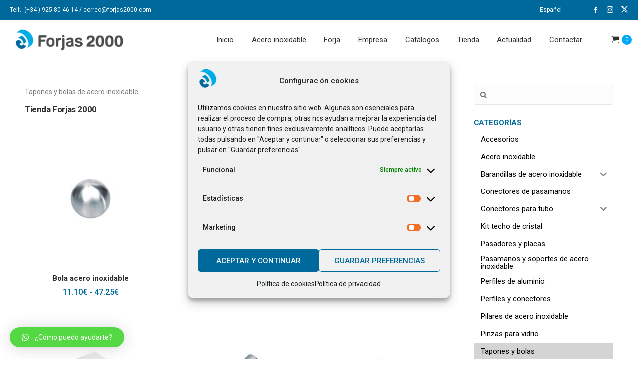

--- FILE ---
content_type: text/html; charset=UTF-8
request_url: https://www.forjas2000.com/categoria-producto/tapones-bolas-inoxidable/
body_size: 21023
content:
<!DOCTYPE html>
<html class="no-ie" lang="es-ES"> <!--<![endif]-->
	<head>
		
		<meta charset="UTF-8">
		
					<link rel="icon" type="image/png" href="https://www.forjas2000.com/wp-content/uploads/2020/10/favion-forjas-2000.png" />
		
		<meta name="viewport" content="width=device-width, initial-scale=1.0" />
		
		<link rel="dns-prefetch" href="//fonts.googleapis.com" />
		
		
	<link rel="alternate" type="application/rss+xml" title="Forjas 2000 Feed" href="https://www.forjas2000.com/feed/">
<meta name='robots' content='index, follow, max-image-preview:large, max-snippet:-1, max-video-preview:-1' />
	<style>img:is([sizes="auto" i], [sizes^="auto," i]) { contain-intrinsic-size: 3000px 1500px }</style>
	
	<!-- This site is optimized with the Yoast SEO plugin v26.1.1 - https://yoast.com/wordpress/plugins/seo/ -->
	<title>Tapones y bolas archivos - Forjas 2000</title>
	<link rel="canonical" href="https://www.forjas2000.com/categoria-producto/tapones-bolas-inoxidable/" />
	<meta property="og:locale" content="es_ES" />
	<meta property="og:type" content="article" />
	<meta property="og:title" content="Tapones y bolas archivos - Forjas 2000" />
	<meta property="og:description" content="Tapones y bolas de acero inoxidable" />
	<meta property="og:url" content="https://www.forjas2000.com/categoria-producto/tapones-bolas-inoxidable/" />
	<meta property="og:site_name" content="Forjas 2000" />
	<meta name="twitter:card" content="summary_large_image" />
	<script type="application/ld+json" class="yoast-schema-graph">{"@context":"https://schema.org","@graph":[{"@type":"CollectionPage","@id":"https://www.forjas2000.com/categoria-producto/tapones-bolas-inoxidable/","url":"https://www.forjas2000.com/categoria-producto/tapones-bolas-inoxidable/","name":"Tapones y bolas archivos - Forjas 2000","isPartOf":{"@id":"https://www.forjas2000.com/#website"},"primaryImageOfPage":{"@id":"https://www.forjas2000.com/categoria-producto/tapones-bolas-inoxidable/#primaryimage"},"image":{"@id":"https://www.forjas2000.com/categoria-producto/tapones-bolas-inoxidable/#primaryimage"},"thumbnailUrl":"https://www.forjas2000.com/wp-content/uploads/2020/12/bola-acero-inoxidable.jpg","breadcrumb":{"@id":"https://www.forjas2000.com/categoria-producto/tapones-bolas-inoxidable/#breadcrumb"},"inLanguage":"es"},{"@type":"ImageObject","inLanguage":"es","@id":"https://www.forjas2000.com/categoria-producto/tapones-bolas-inoxidable/#primaryimage","url":"https://www.forjas2000.com/wp-content/uploads/2020/12/bola-acero-inoxidable.jpg","contentUrl":"https://www.forjas2000.com/wp-content/uploads/2020/12/bola-acero-inoxidable.jpg","width":800,"height":802,"caption":"bola acero inoxidable"},{"@type":"BreadcrumbList","@id":"https://www.forjas2000.com/categoria-producto/tapones-bolas-inoxidable/#breadcrumb","itemListElement":[{"@type":"ListItem","position":1,"name":"Portada","item":"https://www.forjas2000.com/"},{"@type":"ListItem","position":2,"name":"Tapones y bolas"}]},{"@type":"WebSite","@id":"https://www.forjas2000.com/#website","url":"https://www.forjas2000.com/","name":"Forjas 2000","description":"Acero Inoxidable y Forja","potentialAction":[{"@type":"SearchAction","target":{"@type":"EntryPoint","urlTemplate":"https://www.forjas2000.com/?s={search_term_string}"},"query-input":{"@type":"PropertyValueSpecification","valueRequired":true,"valueName":"search_term_string"}}],"inLanguage":"es"}]}</script>
	<!-- / Yoast SEO plugin. -->


<link rel='dns-prefetch' href='//use.fontawesome.com' />
<link rel='dns-prefetch' href='//fonts.googleapis.com' />
<link rel="alternate" type="application/rss+xml" title="Forjas 2000 &raquo; Feed" href="https://www.forjas2000.com/feed/" />
<link rel="alternate" type="application/rss+xml" title="Forjas 2000 &raquo; Feed de los comentarios" href="https://www.forjas2000.com/comments/feed/" />
<link rel="alternate" type="application/rss+xml" title="Forjas 2000 &raquo; Tapones y bolas Categoría Feed" href="https://www.forjas2000.com/categoria-producto/tapones-bolas-inoxidable/feed/" />
<script type="text/javascript">
/* <![CDATA[ */
window._wpemojiSettings = {"baseUrl":"https:\/\/s.w.org\/images\/core\/emoji\/16.0.1\/72x72\/","ext":".png","svgUrl":"https:\/\/s.w.org\/images\/core\/emoji\/16.0.1\/svg\/","svgExt":".svg","source":{"concatemoji":"https:\/\/www.forjas2000.com\/wp-includes\/js\/wp-emoji-release.min.js?ver=6.8.3"}};
/*! This file is auto-generated */
!function(s,n){var o,i,e;function c(e){try{var t={supportTests:e,timestamp:(new Date).valueOf()};sessionStorage.setItem(o,JSON.stringify(t))}catch(e){}}function p(e,t,n){e.clearRect(0,0,e.canvas.width,e.canvas.height),e.fillText(t,0,0);var t=new Uint32Array(e.getImageData(0,0,e.canvas.width,e.canvas.height).data),a=(e.clearRect(0,0,e.canvas.width,e.canvas.height),e.fillText(n,0,0),new Uint32Array(e.getImageData(0,0,e.canvas.width,e.canvas.height).data));return t.every(function(e,t){return e===a[t]})}function u(e,t){e.clearRect(0,0,e.canvas.width,e.canvas.height),e.fillText(t,0,0);for(var n=e.getImageData(16,16,1,1),a=0;a<n.data.length;a++)if(0!==n.data[a])return!1;return!0}function f(e,t,n,a){switch(t){case"flag":return n(e,"\ud83c\udff3\ufe0f\u200d\u26a7\ufe0f","\ud83c\udff3\ufe0f\u200b\u26a7\ufe0f")?!1:!n(e,"\ud83c\udde8\ud83c\uddf6","\ud83c\udde8\u200b\ud83c\uddf6")&&!n(e,"\ud83c\udff4\udb40\udc67\udb40\udc62\udb40\udc65\udb40\udc6e\udb40\udc67\udb40\udc7f","\ud83c\udff4\u200b\udb40\udc67\u200b\udb40\udc62\u200b\udb40\udc65\u200b\udb40\udc6e\u200b\udb40\udc67\u200b\udb40\udc7f");case"emoji":return!a(e,"\ud83e\udedf")}return!1}function g(e,t,n,a){var r="undefined"!=typeof WorkerGlobalScope&&self instanceof WorkerGlobalScope?new OffscreenCanvas(300,150):s.createElement("canvas"),o=r.getContext("2d",{willReadFrequently:!0}),i=(o.textBaseline="top",o.font="600 32px Arial",{});return e.forEach(function(e){i[e]=t(o,e,n,a)}),i}function t(e){var t=s.createElement("script");t.src=e,t.defer=!0,s.head.appendChild(t)}"undefined"!=typeof Promise&&(o="wpEmojiSettingsSupports",i=["flag","emoji"],n.supports={everything:!0,everythingExceptFlag:!0},e=new Promise(function(e){s.addEventListener("DOMContentLoaded",e,{once:!0})}),new Promise(function(t){var n=function(){try{var e=JSON.parse(sessionStorage.getItem(o));if("object"==typeof e&&"number"==typeof e.timestamp&&(new Date).valueOf()<e.timestamp+604800&&"object"==typeof e.supportTests)return e.supportTests}catch(e){}return null}();if(!n){if("undefined"!=typeof Worker&&"undefined"!=typeof OffscreenCanvas&&"undefined"!=typeof URL&&URL.createObjectURL&&"undefined"!=typeof Blob)try{var e="postMessage("+g.toString()+"("+[JSON.stringify(i),f.toString(),p.toString(),u.toString()].join(",")+"));",a=new Blob([e],{type:"text/javascript"}),r=new Worker(URL.createObjectURL(a),{name:"wpTestEmojiSupports"});return void(r.onmessage=function(e){c(n=e.data),r.terminate(),t(n)})}catch(e){}c(n=g(i,f,p,u))}t(n)}).then(function(e){for(var t in e)n.supports[t]=e[t],n.supports.everything=n.supports.everything&&n.supports[t],"flag"!==t&&(n.supports.everythingExceptFlag=n.supports.everythingExceptFlag&&n.supports[t]);n.supports.everythingExceptFlag=n.supports.everythingExceptFlag&&!n.supports.flag,n.DOMReady=!1,n.readyCallback=function(){n.DOMReady=!0}}).then(function(){return e}).then(function(){var e;n.supports.everything||(n.readyCallback(),(e=n.source||{}).concatemoji?t(e.concatemoji):e.wpemoji&&e.twemoji&&(t(e.twemoji),t(e.wpemoji)))}))}((window,document),window._wpemojiSettings);
/* ]]> */
</script>
<link rel="stylesheet" href="https://www.forjas2000.com/wp-content/plugins/dfd-extensions/assets/fonts/dfd_icon_set/dfd_icon_set.css?ver=6.8.3">
<style id='wp-emoji-styles-inline-css' type='text/css'>

	img.wp-smiley, img.emoji {
		display: inline !important;
		border: none !important;
		box-shadow: none !important;
		height: 1em !important;
		width: 1em !important;
		margin: 0 0.07em !important;
		vertical-align: -0.1em !important;
		background: none !important;
		padding: 0 !important;
	}
</style>
<link rel="stylesheet" href="https://www.forjas2000.com/wp-includes/css/dist/block-library/style.min.css?ver=6.8.3">
<style id='classic-theme-styles-inline-css' type='text/css'>
/*! This file is auto-generated */
.wp-block-button__link{color:#fff;background-color:#32373c;border-radius:9999px;box-shadow:none;text-decoration:none;padding:calc(.667em + 2px) calc(1.333em + 2px);font-size:1.125em}.wp-block-file__button{background:#32373c;color:#fff;text-decoration:none}
</style>
<style id='global-styles-inline-css' type='text/css'>
:root{--wp--preset--aspect-ratio--square: 1;--wp--preset--aspect-ratio--4-3: 4/3;--wp--preset--aspect-ratio--3-4: 3/4;--wp--preset--aspect-ratio--3-2: 3/2;--wp--preset--aspect-ratio--2-3: 2/3;--wp--preset--aspect-ratio--16-9: 16/9;--wp--preset--aspect-ratio--9-16: 9/16;--wp--preset--color--black: #000000;--wp--preset--color--cyan-bluish-gray: #abb8c3;--wp--preset--color--white: #ffffff;--wp--preset--color--pale-pink: #f78da7;--wp--preset--color--vivid-red: #cf2e2e;--wp--preset--color--luminous-vivid-orange: #ff6900;--wp--preset--color--luminous-vivid-amber: #fcb900;--wp--preset--color--light-green-cyan: #7bdcb5;--wp--preset--color--vivid-green-cyan: #00d084;--wp--preset--color--pale-cyan-blue: #8ed1fc;--wp--preset--color--vivid-cyan-blue: #0693e3;--wp--preset--color--vivid-purple: #9b51e0;--wp--preset--gradient--vivid-cyan-blue-to-vivid-purple: linear-gradient(135deg,rgba(6,147,227,1) 0%,rgb(155,81,224) 100%);--wp--preset--gradient--light-green-cyan-to-vivid-green-cyan: linear-gradient(135deg,rgb(122,220,180) 0%,rgb(0,208,130) 100%);--wp--preset--gradient--luminous-vivid-amber-to-luminous-vivid-orange: linear-gradient(135deg,rgba(252,185,0,1) 0%,rgba(255,105,0,1) 100%);--wp--preset--gradient--luminous-vivid-orange-to-vivid-red: linear-gradient(135deg,rgba(255,105,0,1) 0%,rgb(207,46,46) 100%);--wp--preset--gradient--very-light-gray-to-cyan-bluish-gray: linear-gradient(135deg,rgb(238,238,238) 0%,rgb(169,184,195) 100%);--wp--preset--gradient--cool-to-warm-spectrum: linear-gradient(135deg,rgb(74,234,220) 0%,rgb(151,120,209) 20%,rgb(207,42,186) 40%,rgb(238,44,130) 60%,rgb(251,105,98) 80%,rgb(254,248,76) 100%);--wp--preset--gradient--blush-light-purple: linear-gradient(135deg,rgb(255,206,236) 0%,rgb(152,150,240) 100%);--wp--preset--gradient--blush-bordeaux: linear-gradient(135deg,rgb(254,205,165) 0%,rgb(254,45,45) 50%,rgb(107,0,62) 100%);--wp--preset--gradient--luminous-dusk: linear-gradient(135deg,rgb(255,203,112) 0%,rgb(199,81,192) 50%,rgb(65,88,208) 100%);--wp--preset--gradient--pale-ocean: linear-gradient(135deg,rgb(255,245,203) 0%,rgb(182,227,212) 50%,rgb(51,167,181) 100%);--wp--preset--gradient--electric-grass: linear-gradient(135deg,rgb(202,248,128) 0%,rgb(113,206,126) 100%);--wp--preset--gradient--midnight: linear-gradient(135deg,rgb(2,3,129) 0%,rgb(40,116,252) 100%);--wp--preset--font-size--small: 13px;--wp--preset--font-size--medium: 20px;--wp--preset--font-size--large: 36px;--wp--preset--font-size--x-large: 42px;--wp--preset--spacing--20: 0.44rem;--wp--preset--spacing--30: 0.67rem;--wp--preset--spacing--40: 1rem;--wp--preset--spacing--50: 1.5rem;--wp--preset--spacing--60: 2.25rem;--wp--preset--spacing--70: 3.38rem;--wp--preset--spacing--80: 5.06rem;--wp--preset--shadow--natural: 6px 6px 9px rgba(0, 0, 0, 0.2);--wp--preset--shadow--deep: 12px 12px 50px rgba(0, 0, 0, 0.4);--wp--preset--shadow--sharp: 6px 6px 0px rgba(0, 0, 0, 0.2);--wp--preset--shadow--outlined: 6px 6px 0px -3px rgba(255, 255, 255, 1), 6px 6px rgba(0, 0, 0, 1);--wp--preset--shadow--crisp: 6px 6px 0px rgba(0, 0, 0, 1);}:where(.is-layout-flex){gap: 0.5em;}:where(.is-layout-grid){gap: 0.5em;}body .is-layout-flex{display: flex;}.is-layout-flex{flex-wrap: wrap;align-items: center;}.is-layout-flex > :is(*, div){margin: 0;}body .is-layout-grid{display: grid;}.is-layout-grid > :is(*, div){margin: 0;}:where(.wp-block-columns.is-layout-flex){gap: 2em;}:where(.wp-block-columns.is-layout-grid){gap: 2em;}:where(.wp-block-post-template.is-layout-flex){gap: 1.25em;}:where(.wp-block-post-template.is-layout-grid){gap: 1.25em;}.has-black-color{color: var(--wp--preset--color--black) !important;}.has-cyan-bluish-gray-color{color: var(--wp--preset--color--cyan-bluish-gray) !important;}.has-white-color{color: var(--wp--preset--color--white) !important;}.has-pale-pink-color{color: var(--wp--preset--color--pale-pink) !important;}.has-vivid-red-color{color: var(--wp--preset--color--vivid-red) !important;}.has-luminous-vivid-orange-color{color: var(--wp--preset--color--luminous-vivid-orange) !important;}.has-luminous-vivid-amber-color{color: var(--wp--preset--color--luminous-vivid-amber) !important;}.has-light-green-cyan-color{color: var(--wp--preset--color--light-green-cyan) !important;}.has-vivid-green-cyan-color{color: var(--wp--preset--color--vivid-green-cyan) !important;}.has-pale-cyan-blue-color{color: var(--wp--preset--color--pale-cyan-blue) !important;}.has-vivid-cyan-blue-color{color: var(--wp--preset--color--vivid-cyan-blue) !important;}.has-vivid-purple-color{color: var(--wp--preset--color--vivid-purple) !important;}.has-black-background-color{background-color: var(--wp--preset--color--black) !important;}.has-cyan-bluish-gray-background-color{background-color: var(--wp--preset--color--cyan-bluish-gray) !important;}.has-white-background-color{background-color: var(--wp--preset--color--white) !important;}.has-pale-pink-background-color{background-color: var(--wp--preset--color--pale-pink) !important;}.has-vivid-red-background-color{background-color: var(--wp--preset--color--vivid-red) !important;}.has-luminous-vivid-orange-background-color{background-color: var(--wp--preset--color--luminous-vivid-orange) !important;}.has-luminous-vivid-amber-background-color{background-color: var(--wp--preset--color--luminous-vivid-amber) !important;}.has-light-green-cyan-background-color{background-color: var(--wp--preset--color--light-green-cyan) !important;}.has-vivid-green-cyan-background-color{background-color: var(--wp--preset--color--vivid-green-cyan) !important;}.has-pale-cyan-blue-background-color{background-color: var(--wp--preset--color--pale-cyan-blue) !important;}.has-vivid-cyan-blue-background-color{background-color: var(--wp--preset--color--vivid-cyan-blue) !important;}.has-vivid-purple-background-color{background-color: var(--wp--preset--color--vivid-purple) !important;}.has-black-border-color{border-color: var(--wp--preset--color--black) !important;}.has-cyan-bluish-gray-border-color{border-color: var(--wp--preset--color--cyan-bluish-gray) !important;}.has-white-border-color{border-color: var(--wp--preset--color--white) !important;}.has-pale-pink-border-color{border-color: var(--wp--preset--color--pale-pink) !important;}.has-vivid-red-border-color{border-color: var(--wp--preset--color--vivid-red) !important;}.has-luminous-vivid-orange-border-color{border-color: var(--wp--preset--color--luminous-vivid-orange) !important;}.has-luminous-vivid-amber-border-color{border-color: var(--wp--preset--color--luminous-vivid-amber) !important;}.has-light-green-cyan-border-color{border-color: var(--wp--preset--color--light-green-cyan) !important;}.has-vivid-green-cyan-border-color{border-color: var(--wp--preset--color--vivid-green-cyan) !important;}.has-pale-cyan-blue-border-color{border-color: var(--wp--preset--color--pale-cyan-blue) !important;}.has-vivid-cyan-blue-border-color{border-color: var(--wp--preset--color--vivid-cyan-blue) !important;}.has-vivid-purple-border-color{border-color: var(--wp--preset--color--vivid-purple) !important;}.has-vivid-cyan-blue-to-vivid-purple-gradient-background{background: var(--wp--preset--gradient--vivid-cyan-blue-to-vivid-purple) !important;}.has-light-green-cyan-to-vivid-green-cyan-gradient-background{background: var(--wp--preset--gradient--light-green-cyan-to-vivid-green-cyan) !important;}.has-luminous-vivid-amber-to-luminous-vivid-orange-gradient-background{background: var(--wp--preset--gradient--luminous-vivid-amber-to-luminous-vivid-orange) !important;}.has-luminous-vivid-orange-to-vivid-red-gradient-background{background: var(--wp--preset--gradient--luminous-vivid-orange-to-vivid-red) !important;}.has-very-light-gray-to-cyan-bluish-gray-gradient-background{background: var(--wp--preset--gradient--very-light-gray-to-cyan-bluish-gray) !important;}.has-cool-to-warm-spectrum-gradient-background{background: var(--wp--preset--gradient--cool-to-warm-spectrum) !important;}.has-blush-light-purple-gradient-background{background: var(--wp--preset--gradient--blush-light-purple) !important;}.has-blush-bordeaux-gradient-background{background: var(--wp--preset--gradient--blush-bordeaux) !important;}.has-luminous-dusk-gradient-background{background: var(--wp--preset--gradient--luminous-dusk) !important;}.has-pale-ocean-gradient-background{background: var(--wp--preset--gradient--pale-ocean) !important;}.has-electric-grass-gradient-background{background: var(--wp--preset--gradient--electric-grass) !important;}.has-midnight-gradient-background{background: var(--wp--preset--gradient--midnight) !important;}.has-small-font-size{font-size: var(--wp--preset--font-size--small) !important;}.has-medium-font-size{font-size: var(--wp--preset--font-size--medium) !important;}.has-large-font-size{font-size: var(--wp--preset--font-size--large) !important;}.has-x-large-font-size{font-size: var(--wp--preset--font-size--x-large) !important;}
:where(.wp-block-post-template.is-layout-flex){gap: 1.25em;}:where(.wp-block-post-template.is-layout-grid){gap: 1.25em;}
:where(.wp-block-columns.is-layout-flex){gap: 2em;}:where(.wp-block-columns.is-layout-grid){gap: 2em;}
:root :where(.wp-block-pullquote){font-size: 1.5em;line-height: 1.6;}
</style>
<link rel="stylesheet" href="https://www.forjas2000.com/wp-content/plugins/contact-form-7/includes/css/styles.css?ver=6.1.2">
<link rel="stylesheet" href="https://www.forjas2000.com/wp-content/plugins/woo-sidebar-category-accordion/css/wcsca.css?ver=6.8.3">
<link rel="stylesheet" href="https://use.fontawesome.com/releases/v5.6.3/css/all.css?ver=4.6.1">
<style id='woocommerce-inline-inline-css' type='text/css'>
.woocommerce form .form-row .required { visibility: visible; }
</style>
<link rel="stylesheet" href="https://www.forjas2000.com/wp-content/plugins/wpcf7-redirect/build/assets/frontend-script.css?ver=2c532d7e2be36f6af233">
<link rel="stylesheet" href="https://www.forjas2000.com/wp-content/plugins/sitepress-multilingual-cms/templates/language-switchers/menu-item/style.min.css?ver=1">
<link rel="stylesheet" href="https://www.forjas2000.com/wp-content/plugins/complianz-gdpr/assets/css/cookieblocker.min.css?ver=1740134014">
<link rel="stylesheet" href="https://www.forjas2000.com/wp-content/plugins/iks-menu/assets/css/public.css?ver=1.12.6">
<link rel="stylesheet" href="https://www.forjas2000.com/wp-content/plugins/woocommerce/assets/css/brands.css?ver=10.2.2">
<link rel="stylesheet" href="https://www.forjas2000.com/wp-content/plugins/wp-whatsapp-chat/build/frontend/css/style.css?ver=7.5.2">
<link rel="stylesheet" href="https://www.forjas2000.com/wp-content/themes/dfd-native/assets/css/app.css">
<link rel="stylesheet" href="https://www.forjas2000.com/wp-content/themes/dfd-native/assets/css/woocommerce.css">
<link rel="stylesheet" href="https://www.forjas2000.com/wp-content/themes/dfd-native/assets/css/mobile-responsive.css">
<link rel="stylesheet" href="//www.forjas2000.com/wp-content/uploads/redux/options.css">
<link rel="stylesheet" href="https://www.forjas2000.com/wp-content/themes/dfd-native_child/style.css">
<link rel="stylesheet" href="https://fonts.googleapis.com/css?family=Roboto%3A100%2C300%2C400%2C500%2C700%2C900%2C100italic%2C300italic%2C400italic%2C500italic%2C700italic%2C900italic&#038;subset=latin&#038;ver=1710512626">
<script type="text/javascript" src="https://www.forjas2000.com/wp-includes/js/jquery/jquery.min.js?ver=3.7.1" id="jquery-core-js"></script>
<script type="text/javascript" src="https://www.forjas2000.com/wp-includes/js/jquery/jquery-migrate.min.js?ver=3.4.1" id="jquery-migrate-js"></script>
<script type="text/javascript" src="https://www.forjas2000.com/wp-content/plugins/woocommerce/assets/js/jquery-blockui/jquery.blockUI.min.js?ver=2.7.0-wc.10.2.2" id="jquery-blockui-js" data-wp-strategy="defer"></script>
<script type="text/javascript" id="wc-add-to-cart-js-extra">
/* <![CDATA[ */
var wc_add_to_cart_params = {"ajax_url":"\/wp-admin\/admin-ajax.php","wc_ajax_url":"\/?wc-ajax=%%endpoint%%","i18n_view_cart":"Ver carrito","cart_url":"https:\/\/www.forjas2000.com\/cart-2\/","is_cart":"","cart_redirect_after_add":"no"};
/* ]]> */
</script>
<script type="text/javascript" src="https://www.forjas2000.com/wp-content/plugins/woocommerce/assets/js/frontend/add-to-cart.min.js?ver=10.2.2" id="wc-add-to-cart-js" data-wp-strategy="defer"></script>
<script type="text/javascript" src="https://www.forjas2000.com/wp-content/plugins/woocommerce/assets/js/js-cookie/js.cookie.min.js?ver=2.1.4-wc.10.2.2" id="js-cookie-js" defer="defer" data-wp-strategy="defer"></script>
<script type="text/javascript" id="woocommerce-js-extra">
/* <![CDATA[ */
var woocommerce_params = {"ajax_url":"\/wp-admin\/admin-ajax.php","wc_ajax_url":"\/?wc-ajax=%%endpoint%%","i18n_password_show":"Mostrar contrase\u00f1a","i18n_password_hide":"Ocultar contrase\u00f1a"};
/* ]]> */
</script>
<script type="text/javascript" src="https://www.forjas2000.com/wp-content/plugins/woocommerce/assets/js/frontend/woocommerce.min.js?ver=10.2.2" id="woocommerce-js" defer="defer" data-wp-strategy="defer"></script>
<script type="text/javascript" src="https://www.forjas2000.com/wp-content/plugins/iks-menu/assets/js/public.js?ver=1.12.6" id="iksm-public-script-js"></script>
<script type="text/javascript" src="https://www.forjas2000.com/wp-content/plugins/iks-menu/assets/js/menu.js?ver=1.12.6" id="iksm-menu-script-js"></script>
<script type="text/javascript" src="https://www.forjas2000.com/wp-content/plugins/js_composer/assets/js/vendors/woocommerce-add-to-cart.js?ver=7.9" id="vc_woocommerce-add-to-cart-js-js"></script>
<script></script><link rel="https://api.w.org/" href="https://www.forjas2000.com/wp-json/" /><link rel="alternate" title="JSON" type="application/json" href="https://www.forjas2000.com/wp-json/wp/v2/product_cat/113" /><link rel="EditURI" type="application/rsd+xml" title="RSD" href="https://www.forjas2000.com/xmlrpc.php?rsd" />
<meta name="generator" content="WordPress 6.8.3" />
<meta name="generator" content="WooCommerce 10.2.2" />
<meta name="generator" content="WPML ver:4.7.1 stt:1,2;" />
<meta property="og:image" content="https://www.forjas2000.com/wp-content/uploads/2020/12/bola-acero-inoxidable.jpg" /><meta property="og:image:width" content="800" /><meta property="og:image:height" content="802" /><meta property="og:url" content="https://www.forjas2000.com/producto/bola-acero/" /><meta property="og:title" content="Bola acero inoxidable" />    <script>
        var wcscaOpenIcon = 'fas fa-chevron-up';
        var wcscaClosedIcon = 'fas fa-chevron-down';
    </script>
    <style>
        .wcsca-icon { font-size: 1em; }
            .widget_product_categories ul li { 
        padding-top: .5em !important;
        padding-bottom: .5em !important;
    }
        </style>
<meta name="p:domain_verify" content="fbffe539eca434bc77927cad952faa5b"/>
			<style>.cmplz-hidden {
					display: none !important;
				}</style><style type="text/css" id="iksm-dynamic-style"></style><!-- Google site verification - Google for WooCommerce -->
<meta name="google-site-verification" content="OsQdzXEAKNqyPiSOmsrH315AEkOSiRoupSQyQZ3qlMY" />
	<noscript><style>.woocommerce-product-gallery{ opacity: 1 !important; }</style></noscript>
	<meta name="generator" content="Powered by WPBakery Page Builder - drag and drop page builder for WordPress."/>
<meta name="generator" content="Powered by Slider Revolution 6.7.21 - responsive, Mobile-Friendly Slider Plugin for WordPress with comfortable drag and drop interface." />
<script>function setREVStartSize(e){
			//window.requestAnimationFrame(function() {
				window.RSIW = window.RSIW===undefined ? window.innerWidth : window.RSIW;
				window.RSIH = window.RSIH===undefined ? window.innerHeight : window.RSIH;
				try {
					var pw = document.getElementById(e.c).parentNode.offsetWidth,
						newh;
					pw = pw===0 || isNaN(pw) || (e.l=="fullwidth" || e.layout=="fullwidth") ? window.RSIW : pw;
					e.tabw = e.tabw===undefined ? 0 : parseInt(e.tabw);
					e.thumbw = e.thumbw===undefined ? 0 : parseInt(e.thumbw);
					e.tabh = e.tabh===undefined ? 0 : parseInt(e.tabh);
					e.thumbh = e.thumbh===undefined ? 0 : parseInt(e.thumbh);
					e.tabhide = e.tabhide===undefined ? 0 : parseInt(e.tabhide);
					e.thumbhide = e.thumbhide===undefined ? 0 : parseInt(e.thumbhide);
					e.mh = e.mh===undefined || e.mh=="" || e.mh==="auto" ? 0 : parseInt(e.mh,0);
					if(e.layout==="fullscreen" || e.l==="fullscreen")
						newh = Math.max(e.mh,window.RSIH);
					else{
						e.gw = Array.isArray(e.gw) ? e.gw : [e.gw];
						for (var i in e.rl) if (e.gw[i]===undefined || e.gw[i]===0) e.gw[i] = e.gw[i-1];
						e.gh = e.el===undefined || e.el==="" || (Array.isArray(e.el) && e.el.length==0)? e.gh : e.el;
						e.gh = Array.isArray(e.gh) ? e.gh : [e.gh];
						for (var i in e.rl) if (e.gh[i]===undefined || e.gh[i]===0) e.gh[i] = e.gh[i-1];
											
						var nl = new Array(e.rl.length),
							ix = 0,
							sl;
						e.tabw = e.tabhide>=pw ? 0 : e.tabw;
						e.thumbw = e.thumbhide>=pw ? 0 : e.thumbw;
						e.tabh = e.tabhide>=pw ? 0 : e.tabh;
						e.thumbh = e.thumbhide>=pw ? 0 : e.thumbh;
						for (var i in e.rl) nl[i] = e.rl[i]<window.RSIW ? 0 : e.rl[i];
						sl = nl[0];
						for (var i in nl) if (sl>nl[i] && nl[i]>0) { sl = nl[i]; ix=i;}
						var m = pw>(e.gw[ix]+e.tabw+e.thumbw) ? 1 : (pw-(e.tabw+e.thumbw)) / (e.gw[ix]);
						newh =  (e.gh[ix] * m) + (e.tabh + e.thumbh);
					}
					var el = document.getElementById(e.c);
					if (el!==null && el) el.style.height = newh+"px";
					el = document.getElementById(e.c+"_wrapper");
					if (el!==null && el) {
						el.style.height = newh+"px";
						el.style.display = "block";
					}
				} catch(e){
					console.log("Failure at Presize of Slider:" + e)
				}
			//});
		  };</script>
			<style>
				:root {
				--qlwapp-scheme-font-family:inherit;--qlwapp-scheme-font-size:18px;--qlwapp-scheme-icon-size:60px;--qlwapp-scheme-icon-font-size:24px;--qlwapp-scheme-brand:#54d843;--qlwapp-scheme-text:#ffffff;--qlwapp-scheme-box-message-word-break:break-all;				}
			</style>
			<noscript><style> .wpb_animate_when_almost_visible { opacity: 1; }</style></noscript><style id="yellow-pencil">
/*
	The following CSS generated by YellowPencil Plugin.
	https://yellowpencil.waspthemes.com
*/
.dfd-header-logos a .main-logo{padding-top:8px;padding-bottom:8px;}.dfd-page div .cover{padding-top:0px !important;padding-bottom:0px !important;}#footer{background-color:#00547f;}.vc_custom_1602522477004 .wpb_wrapper h2.dfd-title{line-height:1.1em !important;margin-bottom:10px;}.vc_custom_1602522477004 .wpb_wrapper .dfd-sub-title{line-height:1.2em;}#header-container{border-color:#00699c;border-width:1px;border-bottom-width:1px;border-bottom-style:solid;border-bottom-color:rgba(0,105,156,0.61);}#header-container .header .header-bottom-panel{border-bottom-width:0px !important;}.header-wrap .twelve .total_cart_header{border-left-width:0px !important;}#header{border-bottom-width:0px !important;}.wc_payment_methods label img{display:none !important;}.six .wpb_wrapper .vc_custom_1604877050356 .wpb_row .twelve .wpb_wrapper .wpcf7 .init .clearfix .form-group .mensaje textarea{height:97px !important;}.init .clearfix .form-group .mensaje textarea{margin-bottom:11px !important;}.init .form-group input[type=submit]{height:46px;}.wpcf7 .init .clearfix .form-group .nombre input[type=text]{margin-bottom:5px !important;}.vc_custom_1604877050356 .wpcf7 .init input[type=email]{margin-bottom:5px !important;}.vc_custom_1604877050356 .init .telefono input[type=text]{margin-bottom:5px !important;}.invalid .form-group input[type=submit]{height:38px;}#right-sidebar .widget h3{margin-bottom:10px;font-size:15px;color:#00699c;}#right-sidebar .widget form{margin-bottom:-20px;}@media (max-width:1100px){.dfd-header-logos a .mobile-logo{max-height:100% !important;}}@media (max-width:400px){.header-wrap .twelve .total_cart_header{display:block !important;}}@media (min-width:481px){.dfd-woo-category .products li{margin-bottom:5px !important;}}
</style>
	</head>
	
	<body data-cmplz=1 class="archive tax-product_cat term-tapones-bolas-inoxidable term-113 wp-theme-dfd-native wp-child-theme-dfd-native_child theme-dfd-native woocommerce woocommerce-page woocommerce-no-js dfd-smooth-scroll wpb-js-composer js-comp-ver-7.9 vc_responsive">
						
			<div id="sidr" style="left: -260px;" data-sidr-side="left"><div class="sidr-inner"><a href="#sidr-close" class="dl-trigger dfd-sidr-close dfd-socicon-cross-24"></a></div><div class="sidr-widgets"><div class="widget soc-icons" style="display: none;"><a href="https://www.facebook.com/forjas2000/" class="fb dfd-socicon-facebook" title="Facebook" target="_blank"></a><a href="https://www.instagram.com/forjas2000/" class="in dfd-socicon-instagram" title="Instagram" target="_blank"></a><a href="https://twitter.com/forjas2000" class="tw dfd-added-icon-twitter-x-logo" title="Twitter" target="_blank"></a></div><div class="sidr-buttons-container" style="display: none;"><div class="total_cart_header"><a class="woo-cart-contents" href="https://www.forjas2000.com/cart-2/" title=""><span class="woo-cart-items"><i class="dfd-socicon-icon-ios7-cart"></i><!-- <span class="dfd-header-cart-handle"></span> --></span><span class="woo-cart-details">0</span></a></div><div class="form-search-wrap"><a href="#" class="header-search-switcher dfd-socicon-Search"></a></div></div></div></div><a href="#sidr-close" class="dl-trigger dfd-sidr-close"></a><div id="header-container" class="header-style-1 header-layout-fullwidth menu-position-top logo-position-left sticky-header-enabled simple dfd-enable-headroom dfd-enable-mega-menu with-top-panel dfd-hide-menu-icons"><div id="header"><div class="header-top-panel"><div class="row"><div class="twelve columns header-info-panel">	<div class="dfd-header-top-info">Telf.: (+34 ) 925 80 46 14  /  correo@forjas2000.com</div>
<div class="widget soc-icons"><a href="https://www.facebook.com/forjas2000/" class="fb dfd-socicon-facebook" title="Facebook" target="_blank"></a><a href="https://www.instagram.com/forjas2000/" class="in dfd-socicon-instagram" title="Instagram" target="_blank"></a><a href="https://twitter.com/forjas2000" class="tw dfd-added-icon-twitter-x-logo" title="Twitter" target="_blank"></a></div><ul id="menu-top-right-navigation" class="dfd-additional-header-menu dfd-header-links"><li><a title="Cambiar a Español" href="https://www.forjas2000.com/categoria-producto/tapones-bolas-inoxidable/"><span class="wpml-ls-native" lang="es">Español</span></a></li>
</ul></div></div></div><div class="header-wrap"><div class="row"><div class="twelve columns"><div class="dfd-header-logos"><div class="dfd-logo-wrap"><a href="https://www.forjas2000.com/" title="Site logo"><img src="https://www.forjas2000.com/wp-content/uploads/2020/10/logo-forjas-2000.png" class="main-logo" width="477" height="129" alt="Site logo"  data-retina="https://www.forjas2000.com/wp-content/uploads/2020/10/logo-forjas-2000.png" /></a></div><div class="dfd-logo-wrap mobile-sticky-logos sticky-logo-wrap"><a href="https://www.forjas2000.com/" title="Site logo"><img src="https://www.forjas2000.com/wp-content/uploads/2020/10/logo-forjas-2000.png" width="477" height="129" class="sticky-logo" data-retina="https://www.forjas2000.com/wp-content/uploads/2020/10/logo-forjas-2000.png" alt="Sticky header logo" /></a></div><div class="dfd-logo-wrap mobile-sticky-logos"><a href="https://www.forjas2000.com/" title="Site logo"><img src="https://www.forjas2000.com/wp-content/uploads/2020/10/logo-forjas-2000.png" class="mobile-logo" data-retina="https://www.forjas2000.com/wp-content/uploads/2020/10/logo-forjas-2000.png" alt="Mobile logo" /></a></div></div><div class="dfd-header-buttons-wrap"><div class="total_cart_header"><a class="woo-cart-contents" href="https://www.forjas2000.com/cart-2/" title=""><span class="woo-cart-items"><i class="dfd-socicon-icon-ios7-cart"></i><!-- <span class="dfd-header-cart-handle"></span> --></span><span class="woo-cart-details">0</span></a><div class="shopping-cart-box"><div class="shopping-cart-box-content"><div class="widget_shopping_cart_content"></div></div></div></div><div class="dl-menuwrapper"><a href="#sidr" class="dl-trigger icon-mobile-menu" id="mobile-menu"><span class="icon-wrap dfd-middle-line"></span><span class="icon-wrap dfd-top-line"></span><span class="icon-wrap dfd-bottom-line"></span></a></div></div><nav class="mega-menu  text-right" id="main_mega_menu">
	<ul id="menu-menu-principal" class="nav-menu menu-primary-navigation menu-clonable-for-mobiles"><li id="nav-menu-item-22468-693593ff2b858" class="mega-menu-item nav-item menu-item-depth-0 "><a href="https://www.forjas2000.com/" class="menu-link main-menu-link item-title"><span>Inicio</span></a></li>
<li id="nav-menu-item-22576-693593ff2b898" class="mega-menu-item nav-item menu-item-depth-0 "><a href="https://www.forjas2000.com/aceroinoxidableforjas2000.htm" class="menu-link main-menu-link item-title"><span>Acero inoxidable</span></a></li>
<li id="nav-menu-item-22566-693593ff2b8c3" class="mega-menu-item nav-item menu-item-depth-0 "><a href="https://www.forjas2000.com/forjaforjas2000.htm" class="menu-link main-menu-link item-title"><span>Forja</span></a></li>
<li id="nav-menu-item-22523-693593ff2b8e6" class="mega-menu-item nav-item menu-item-depth-0 "><a href="https://www.forjas2000.com/productosforjas2000.htm" class="menu-link main-menu-link item-title"><span>Empresa</span></a></li>
<li id="nav-menu-item-22614-693593ff2b907" class="mega-menu-item nav-item menu-item-depth-0 "><a href="https://www.forjas2000.com/catalogosforjas2000.htm" class="menu-link main-menu-link item-title"><span>Catálogos</span></a></li>
<li id="nav-menu-item-23334-693593ff2b927" class="mega-menu-item nav-item menu-item-depth-0 "><a href="https://www.forjas2000.com/tienda-piezas-acero-inoxidable" class="menu-link main-menu-link item-title"><span>Tienda</span></a></li>
<li id="nav-menu-item-23740-693593ff2b946" class="mega-menu-item nav-item menu-item-depth-0 "><a href="https://www.forjas2000.com/category/actualidad/" class="menu-link main-menu-link item-title"><span>Actualidad</span></a></li>
<li id="nav-menu-item-22626-693593ff2b965" class="mega-menu-item nav-item menu-item-depth-0 "><a href="https://www.forjas2000.com/contactarforjas2000.htm" class="menu-link main-menu-link item-title"><span>Contactar</span></a></li>
</ul></nav>
</div></div></div></div></div>
			<div id="main-wrap" class="" data-lazy-load-offset="140%" data-appear-offset="98%">

				<div id="change_wrap_div"><section id="layout" class="dfd-shop-loop archive" ><div class="row boxed"><div class="blog-section sidebar-right"><section id="main-content" role="main" class="nine columns"><div id="primary" class="content-area"><main id="main" class="site-main" role="main"><div class="term-description"><p>Tapones y bolas de acero inoxidable </p>
</div>
	<div class="dfd-woo-category-wrap dfd-shop-archive dfd-shop-columns-3 text-center dfd-products-style-1" >

		<div class="dfd-woo-category">

			<div class="row">
				<div class="six columns">
					
						<h2 class="dfd-shop-page-title">Tienda Forjas 2000</h2>

									</div>
				
				<div class="six columns">
					<div class="woocommerce-notices-wrapper"></div><form class="woocommerce-ordering" method="get">
		<select
		name="orderby"
		class="orderby"
					aria-label="Pedido de la tienda"
			>
					<option value="menu_order"  selected='selected'>Orden predeterminado</option>
					<option value="popularity" >Ordenar por popularidad</option>
					<option value="rating" >Ordenar por puntuación media</option>
					<option value="date" >Ordenar por los últimos</option>
					<option value="price" >Ordenar por precio: bajo a alto</option>
					<option value="price-desc" >Ordenar por precio: alto a bajo</option>
			</select>
	<input type="hidden" name="paged" value="1" />
	</form>
				</div>
			</div>

			<ul class="products columns-4">
<li class="product type-product post-23088 status-publish first instock product_cat-acero-inoxidable product_cat-tapones-bolas-inoxidable has-post-thumbnail taxable shipping-taxable purchasable product-type-variable">
	<div class="prod-wrap"><div class="woo-cover"><div id="product_slider_693593ff2d190" class="woo-entry-thumb dfd-img-lazy-load"><div class="preview-thumb"><img data-src="https://www.forjas2000.com/wp-content/uploads/2020/12/bola-acero-inoxidable-300x300.jpg" src="data:image/svg+xml;charset=utf-8,%3Csvg xmlns%3D'http%3A%2F%2Fwww.w3.org%2F2000%2Fsvg' viewBox%3D'0 0 300 300'%2F%3E" width="300" height="300" /></div><div class="woo-entry-thumb-carousel"><div><a href="https://www.forjas2000.com/producto/bola-acero/" title=""><img data-src="https://www.forjas2000.com/wp-content/uploads/2020/12/bola-acero-inoxidable-300x300.jpg" src="data:image/svg+xml;charset=utf-8,%3Csvg xmlns%3D'http%3A%2F%2Fwww.w3.org%2F2000%2Fsvg' viewBox%3D'0 0 300 300'%2F%3E" width="300" height="300" /></a></div></div></div><div class="hide"><a href="https://www.forjas2000.com/wp-content/uploads/2020/12/bola-acero-300x300.jpg" data-thumb="https://www.forjas2000.com/wp-content/uploads/2020/12/bola-acero-150x150.jpg" data-rel="prettyPhoto[product-gallery-23088]"></a></div><div class="buttons-wrap"><div><a href="https://www.forjas2000.com/producto/bola-acero/" aria-describedby="woocommerce_loop_add_to_cart_link_describedby_23088" data-quantity="1" class="button product_type_variable add_to_cart_button" data-product_id="23088" data-product_sku="" aria-label="Elige las opciones para &ldquo;Bola acero inoxidable&rdquo;" rel="nofollow">Seleccionar opciones</a>	<span id="woocommerce_loop_add_to_cart_link_describedby_23088" class="screen-reader-text">
		Este producto tiene múltiples variantes. Las opciones se pueden elegir en la página de producto	</span>
<a href="https://www.forjas2000.com/wp-content/uploads/2020/12/bola-acero-inoxidable.jpg" data-thumb="https://www.forjas2000.com/wp-content/uploads/2020/12/bola-acero-inoxidable-150x150.jpg" title="" class="dfd-prod-lightbox" data-rel="prettyPhoto[product-gallery-23088]"><i class="dfd-socicon-eye-open"></i></a></div></div></div><div class="woo-title-wrap"><h3 class="dfd-shop-loop-title"><a href="https://www.forjas2000.com/producto/bola-acero/" title="Bola acero inoxidable">Bola acero inoxidable</a></h3>
	<span class="price"><span class="woocommerce-Price-amount amount" aria-hidden="true"><bdi>11.10<span class="woocommerce-Price-currencySymbol">&euro;</span></bdi></span> <span aria-hidden="true">-</span> <span class="woocommerce-Price-amount amount" aria-hidden="true"><bdi>47.25<span class="woocommerce-Price-currencySymbol">&euro;</span></bdi></span><span class="screen-reader-text">Rango de precios: desde 11.10&euro; hasta 47.25&euro;</span></span>
<div class="dfd-rating-wrap"><div class="inline-block"></div></div></div></div></li>
<li class="product type-product post-23069 status-publish instock product_cat-acero-inoxidable product_cat-tapones-bolas-inoxidable has-post-thumbnail taxable shipping-taxable purchasable product-type-variable">
	<div class="prod-wrap"><div class="woo-cover"><div id="product_slider_693593ff2ef38" class="woo-entry-thumb dfd-img-lazy-load"><div class="preview-thumb"><img data-src="https://www.forjas2000.com/wp-content/uploads/2020/12/tapon-tubo-inoxidable-300x300.jpg" src="data:image/svg+xml;charset=utf-8,%3Csvg xmlns%3D'http%3A%2F%2Fwww.w3.org%2F2000%2Fsvg' viewBox%3D'0 0 300 300'%2F%3E" width="300" height="300" /></div><div class="woo-entry-thumb-carousel"><div><a href="https://www.forjas2000.com/producto/tapon-acero-inoxidable/" title=""><img data-src="https://www.forjas2000.com/wp-content/uploads/2020/12/tapon-tubo-inoxidable-300x300.jpg" src="data:image/svg+xml;charset=utf-8,%3Csvg xmlns%3D'http%3A%2F%2Fwww.w3.org%2F2000%2Fsvg' viewBox%3D'0 0 300 300'%2F%3E" width="300" height="300" /></a></div></div></div><div class="buttons-wrap"><div><a href="https://www.forjas2000.com/producto/tapon-acero-inoxidable/" aria-describedby="woocommerce_loop_add_to_cart_link_describedby_23069" data-quantity="1" class="button product_type_variable add_to_cart_button" data-product_id="23069" data-product_sku="" aria-label="Elige las opciones para &ldquo;Tapón acero inoxidable&rdquo;" rel="nofollow">Seleccionar opciones</a>	<span id="woocommerce_loop_add_to_cart_link_describedby_23069" class="screen-reader-text">
		Este producto tiene múltiples variantes. Las opciones se pueden elegir en la página de producto	</span>
<a href="https://www.forjas2000.com/wp-content/uploads/2020/12/tapon-tubo-inoxidable.jpg" data-thumb="https://www.forjas2000.com/wp-content/uploads/2020/12/tapon-tubo-inoxidable-150x150.jpg" title="" class="dfd-prod-lightbox" data-rel="prettyPhoto[product-gallery-23069]"><i class="dfd-socicon-eye-open"></i></a></div></div></div><div class="woo-title-wrap"><h3 class="dfd-shop-loop-title"><a href="https://www.forjas2000.com/producto/tapon-acero-inoxidable/" title="Tapón acero inoxidable">Tapón acero inoxidable</a></h3>
	<span class="price"><span class="woocommerce-Price-amount amount" aria-hidden="true"><bdi>2.70<span class="woocommerce-Price-currencySymbol">&euro;</span></bdi></span> <span aria-hidden="true">-</span> <span class="woocommerce-Price-amount amount" aria-hidden="true"><bdi>2.93<span class="woocommerce-Price-currencySymbol">&euro;</span></bdi></span><span class="screen-reader-text">Rango de precios: desde 2.70&euro; hasta 2.93&euro;</span></span>
<div class="dfd-rating-wrap"><div class="inline-block"></div></div></div></div></li>
<li class="product type-product post-23096 status-publish instock product_cat-acero-inoxidable product_cat-barandillas-de-varillas product_cat-tapones-bolas-inoxidable has-post-thumbnail taxable shipping-taxable purchasable product-type-variable">
	<div class="prod-wrap"><div class="woo-cover"><div id="product_slider_693593ff304b8" class="woo-entry-thumb dfd-img-lazy-load"><div class="preview-thumb"><img data-src="https://www.forjas2000.com/wp-content/uploads/2020/12/tapon-bola-inoxidable-300x300.jpg" src="data:image/svg+xml;charset=utf-8,%3Csvg xmlns%3D'http%3A%2F%2Fwww.w3.org%2F2000%2Fsvg' viewBox%3D'0 0 300 300'%2F%3E" width="300" height="300" /></div><div class="woo-entry-thumb-carousel"><div><a href="https://www.forjas2000.com/producto/tapon-bola-varilla/" title=""><img data-src="https://www.forjas2000.com/wp-content/uploads/2020/12/tapon-bola-inoxidable-300x300.jpg" src="data:image/svg+xml;charset=utf-8,%3Csvg xmlns%3D'http%3A%2F%2Fwww.w3.org%2F2000%2Fsvg' viewBox%3D'0 0 300 300'%2F%3E" width="300" height="300" /></a></div></div></div><div class="buttons-wrap"><div><a href="https://www.forjas2000.com/producto/tapon-bola-varilla/" aria-describedby="woocommerce_loop_add_to_cart_link_describedby_23096" data-quantity="1" class="button product_type_variable add_to_cart_button" data-product_id="23096" data-product_sku="" aria-label="Elige las opciones para &ldquo;Tapón bola varilla&rdquo;" rel="nofollow">Seleccionar opciones</a>	<span id="woocommerce_loop_add_to_cart_link_describedby_23096" class="screen-reader-text">
		Este producto tiene múltiples variantes. Las opciones se pueden elegir en la página de producto	</span>
<a href="https://www.forjas2000.com/wp-content/uploads/2020/12/tapon-bola-inoxidable.jpg" data-thumb="https://www.forjas2000.com/wp-content/uploads/2020/12/tapon-bola-inoxidable-150x150.jpg" title="" class="dfd-prod-lightbox" data-rel="prettyPhoto[product-gallery-23096]"><i class="dfd-socicon-eye-open"></i></a></div></div></div><div class="woo-title-wrap"><h3 class="dfd-shop-loop-title"><a href="https://www.forjas2000.com/producto/tapon-bola-varilla/" title="Tapón bola varilla">Tapón bola varilla</a></h3>
	<span class="price"><span class="woocommerce-Price-amount amount" aria-hidden="true"><bdi>4.43<span class="woocommerce-Price-currencySymbol">&euro;</span></bdi></span> <span aria-hidden="true">-</span> <span class="woocommerce-Price-amount amount" aria-hidden="true"><bdi>4.65<span class="woocommerce-Price-currencySymbol">&euro;</span></bdi></span><span class="screen-reader-text">Rango de precios: desde 4.43&euro; hasta 4.65&euro;</span></span>
<div class="dfd-rating-wrap"><div class="inline-block"></div></div></div></div></li>
<li class="product type-product post-23074 status-publish last instock product_cat-acero-inoxidable product_cat-tapones-bolas-inoxidable has-post-thumbnail taxable shipping-taxable purchasable product-type-variable">
	<div class="prod-wrap"><div class="woo-cover"><div id="product_slider_693593ff31b6e" class="woo-entry-thumb dfd-img-lazy-load"><div class="preview-thumb"><img data-src="https://www.forjas2000.com/wp-content/uploads/2020/12/tapon-tubo-cuadrado-300x300.jpg" src="data:image/svg+xml;charset=utf-8,%3Csvg xmlns%3D'http%3A%2F%2Fwww.w3.org%2F2000%2Fsvg' viewBox%3D'0 0 300 300'%2F%3E" width="300" height="300" /></div><div class="woo-entry-thumb-carousel"><div><a href="https://www.forjas2000.com/producto/tapon-cuadrado-acero-inoxidable/" title=""><img data-src="https://www.forjas2000.com/wp-content/uploads/2020/12/tapon-tubo-cuadrado-300x300.jpg" src="data:image/svg+xml;charset=utf-8,%3Csvg xmlns%3D'http%3A%2F%2Fwww.w3.org%2F2000%2Fsvg' viewBox%3D'0 0 300 300'%2F%3E" width="300" height="300" /></a></div></div></div><div class="buttons-wrap"><div><a href="https://www.forjas2000.com/producto/tapon-cuadrado-acero-inoxidable/" aria-describedby="woocommerce_loop_add_to_cart_link_describedby_23074" data-quantity="1" class="button product_type_variable add_to_cart_button" data-product_id="23074" data-product_sku="" aria-label="Elige las opciones para &ldquo;Tapón cuadrado&rdquo;" rel="nofollow">Seleccionar opciones</a>	<span id="woocommerce_loop_add_to_cart_link_describedby_23074" class="screen-reader-text">
		Este producto tiene múltiples variantes. Las opciones se pueden elegir en la página de producto	</span>
<a href="https://www.forjas2000.com/wp-content/uploads/2020/12/tapon-tubo-cuadrado.jpg" data-thumb="https://www.forjas2000.com/wp-content/uploads/2020/12/tapon-tubo-cuadrado-150x150.jpg" title="" class="dfd-prod-lightbox" data-rel="prettyPhoto[product-gallery-23074]"><i class="dfd-socicon-eye-open"></i></a></div></div></div><div class="woo-title-wrap"><h3 class="dfd-shop-loop-title"><a href="https://www.forjas2000.com/producto/tapon-cuadrado-acero-inoxidable/" title="Tapón cuadrado">Tapón cuadrado</a></h3>
	<span class="price"><span class="woocommerce-Price-amount amount" aria-hidden="true"><bdi>3.60<span class="woocommerce-Price-currencySymbol">&euro;</span></bdi></span> <span aria-hidden="true">-</span> <span class="woocommerce-Price-amount amount" aria-hidden="true"><bdi>4.95<span class="woocommerce-Price-currencySymbol">&euro;</span></bdi></span><span class="screen-reader-text">Rango de precios: desde 3.60&euro; hasta 4.95&euro;</span></span>
<div class="dfd-rating-wrap"><div class="inline-block"></div></div></div></div></li>
<li class="product type-product post-23085 status-publish first instock product_cat-acero-inoxidable product_cat-barandillas-de-varillas product_cat-tapones-bolas-inoxidable has-post-thumbnail taxable shipping-taxable purchasable product-type-variable">
	<div class="prod-wrap"><div class="woo-cover"><div id="product_slider_693593ff33086" class="woo-entry-thumb dfd-img-lazy-load"><div class="preview-thumb"><img data-src="https://www.forjas2000.com/wp-content/uploads/2020/12/tapon-varillas-inoxidable-300x300.jpg" src="data:image/svg+xml;charset=utf-8,%3Csvg xmlns%3D'http%3A%2F%2Fwww.w3.org%2F2000%2Fsvg' viewBox%3D'0 0 300 300'%2F%3E" width="300" height="300" /></div><div class="woo-entry-thumb-carousel"><div><a href="https://www.forjas2000.com/producto/tapon-doble-acero-inoxidable/" title=""><img data-src="https://www.forjas2000.com/wp-content/uploads/2020/12/tapon-varillas-inoxidable-300x300.jpg" src="data:image/svg+xml;charset=utf-8,%3Csvg xmlns%3D'http%3A%2F%2Fwww.w3.org%2F2000%2Fsvg' viewBox%3D'0 0 300 300'%2F%3E" width="300" height="300" /></a></div></div></div><div class="buttons-wrap"><div><a href="https://www.forjas2000.com/producto/tapon-doble-acero-inoxidable/" aria-describedby="woocommerce_loop_add_to_cart_link_describedby_23085" data-quantity="1" class="button product_type_variable add_to_cart_button" data-product_id="23085" data-product_sku="" aria-label="Elige las opciones para &ldquo;Tapón doble&rdquo;" rel="nofollow">Seleccionar opciones</a>	<span id="woocommerce_loop_add_to_cart_link_describedby_23085" class="screen-reader-text">
		Este producto tiene múltiples variantes. Las opciones se pueden elegir en la página de producto	</span>
<a href="https://www.forjas2000.com/wp-content/uploads/2020/12/tapon-varillas-inoxidable.jpg" data-thumb="https://www.forjas2000.com/wp-content/uploads/2020/12/tapon-varillas-inoxidable-150x150.jpg" title="" class="dfd-prod-lightbox" data-rel="prettyPhoto[product-gallery-23085]"><i class="dfd-socicon-eye-open"></i></a></div></div></div><div class="woo-title-wrap"><h3 class="dfd-shop-loop-title"><a href="https://www.forjas2000.com/producto/tapon-doble-acero-inoxidable/" title="Tapón doble">Tapón doble</a></h3>
	<span class="price"><span class="woocommerce-Price-amount amount"><bdi>9.45<span class="woocommerce-Price-currencySymbol">&euro;</span></bdi></span></span>
<div class="dfd-rating-wrap"><div class="inline-block"></div></div></div></div></li>
<li class="product type-product post-23100 status-publish instock product_cat-acero-inoxidable product_cat-barandillas-de-varillas product_cat-tapones-bolas-inoxidable has-post-thumbnail taxable shipping-taxable purchasable product-type-simple">
	<div class="prod-wrap"><div class="woo-cover"><div id="product_slider_693593ff345db" class="woo-entry-thumb dfd-img-lazy-load"><div class="preview-thumb"><img data-src="https://www.forjas2000.com/wp-content/uploads/2020/12/tapon-embellecedor-inoxidable-300x300.jpg" src="data:image/svg+xml;charset=utf-8,%3Csvg xmlns%3D'http%3A%2F%2Fwww.w3.org%2F2000%2Fsvg' viewBox%3D'0 0 300 300'%2F%3E" width="300" height="300" /></div><div class="woo-entry-thumb-carousel"><div><a href="https://www.forjas2000.com/producto/tapon-embellecedor/" title=""><img data-src="https://www.forjas2000.com/wp-content/uploads/2020/12/tapon-embellecedor-inoxidable-300x300.jpg" src="data:image/svg+xml;charset=utf-8,%3Csvg xmlns%3D'http%3A%2F%2Fwww.w3.org%2F2000%2Fsvg' viewBox%3D'0 0 300 300'%2F%3E" width="300" height="300" /></a></div></div></div><div class="buttons-wrap"><div><a href="/categoria-producto/tapones-bolas-inoxidable/?add-to-cart=23100" aria-describedby="woocommerce_loop_add_to_cart_link_describedby_23100" data-quantity="1" class="button product_type_simple add_to_cart_button ajax_add_to_cart" data-product_id="23100" data-product_sku="F500-35" aria-label="Añadir al carrito: &ldquo;Tapón embellecedor&rdquo;" rel="nofollow" data-success_message="«Tapón embellecedor» se ha añadido a tu carrito" role="button">Añadir al carrito</a>	<span id="woocommerce_loop_add_to_cart_link_describedby_23100" class="screen-reader-text">
			</span>
<a href="https://www.forjas2000.com/wp-content/uploads/2020/12/tapon-embellecedor-inoxidable.jpg" data-thumb="https://www.forjas2000.com/wp-content/uploads/2020/12/tapon-embellecedor-inoxidable-150x150.jpg" title="" class="dfd-prod-lightbox" data-rel="prettyPhoto[product-gallery-23100]"><i class="dfd-socicon-eye-open"></i></a></div></div></div><div class="woo-title-wrap"><h3 class="dfd-shop-loop-title"><a href="https://www.forjas2000.com/producto/tapon-embellecedor/" title="Tapón embellecedor">Tapón embellecedor</a></h3>
	<span class="price"><span class="woocommerce-Price-amount amount"><bdi>4.43<span class="woocommerce-Price-currencySymbol">&euro;</span></bdi></span></span>
<div class="dfd-rating-wrap"><div class="inline-block"></div></div></div></div></li>
<li class="product type-product post-23080 status-publish instock product_cat-acero-inoxidable product_cat-tapones-bolas-inoxidable has-post-thumbnail taxable shipping-taxable purchasable product-type-variable">
	<div class="prod-wrap"><div class="woo-cover"><div id="product_slider_693593ff35a4f" class="woo-entry-thumb dfd-img-lazy-load"><div class="preview-thumb"><img data-src="https://www.forjas2000.com/wp-content/uploads/2020/12/tapon-rectangular-inox-300x300.jpg" src="data:image/svg+xml;charset=utf-8,%3Csvg xmlns%3D'http%3A%2F%2Fwww.w3.org%2F2000%2Fsvg' viewBox%3D'0 0 300 300'%2F%3E" width="300" height="300" /></div><div class="woo-entry-thumb-carousel"><div><a href="https://www.forjas2000.com/producto/tapon-rectangular-inoxidable/" title=""><img data-src="https://www.forjas2000.com/wp-content/uploads/2020/12/tapon-rectangular-inox-300x300.jpg" src="data:image/svg+xml;charset=utf-8,%3Csvg xmlns%3D'http%3A%2F%2Fwww.w3.org%2F2000%2Fsvg' viewBox%3D'0 0 300 300'%2F%3E" width="300" height="300" /></a></div></div></div><div class="buttons-wrap"><div><a href="https://www.forjas2000.com/producto/tapon-rectangular-inoxidable/" aria-describedby="woocommerce_loop_add_to_cart_link_describedby_23080" data-quantity="1" class="button product_type_variable add_to_cart_button" data-product_id="23080" data-product_sku="" aria-label="Elige las opciones para &ldquo;Tapón rectangular&rdquo;" rel="nofollow">Seleccionar opciones</a>	<span id="woocommerce_loop_add_to_cart_link_describedby_23080" class="screen-reader-text">
		Este producto tiene múltiples variantes. Las opciones se pueden elegir en la página de producto	</span>
<a href="https://www.forjas2000.com/wp-content/uploads/2020/12/tapon-rectangular-inox.jpg" data-thumb="https://www.forjas2000.com/wp-content/uploads/2020/12/tapon-rectangular-inox-150x150.jpg" title="" class="dfd-prod-lightbox" data-rel="prettyPhoto[product-gallery-23080]"><i class="dfd-socicon-eye-open"></i></a></div></div></div><div class="woo-title-wrap"><h3 class="dfd-shop-loop-title"><a href="https://www.forjas2000.com/producto/tapon-rectangular-inoxidable/" title="Tapón rectangular">Tapón rectangular</a></h3>
	<span class="price"><span class="woocommerce-Price-amount amount" aria-hidden="true"><bdi>4.20<span class="woocommerce-Price-currencySymbol">&euro;</span></bdi></span> <span aria-hidden="true">-</span> <span class="woocommerce-Price-amount amount" aria-hidden="true"><bdi>5.40<span class="woocommerce-Price-currencySymbol">&euro;</span></bdi></span><span class="screen-reader-text">Rango de precios: desde 4.20&euro; hasta 5.40&euro;</span></span>
<div class="dfd-rating-wrap"><div class="inline-block"></div></div></div></div></li>
<li class="product type-product post-23059 status-publish last instock product_cat-acero-inoxidable product_cat-tapones-bolas-inoxidable has-post-thumbnail taxable shipping-taxable purchasable product-type-variable">
	<div class="prod-wrap"><div class="woo-cover"><div id="product_slider_693593ff36f6f" class="woo-entry-thumb dfd-img-lazy-load"><div class="preview-thumb"><img data-src="https://www.forjas2000.com/wp-content/uploads/2020/12/tapon-inoxidable-300x300.jpg" src="data:image/svg+xml;charset=utf-8,%3Csvg xmlns%3D'http%3A%2F%2Fwww.w3.org%2F2000%2Fsvg' viewBox%3D'0 0 300 300'%2F%3E" width="300" height="300" /></div><div class="woo-entry-thumb-carousel"><div><a href="https://www.forjas2000.com/producto/tapon-acero-inoxidable-2/" title=""><img data-src="https://www.forjas2000.com/wp-content/uploads/2020/12/tapon-inoxidable-300x300.jpg" src="data:image/svg+xml;charset=utf-8,%3Csvg xmlns%3D'http%3A%2F%2Fwww.w3.org%2F2000%2Fsvg' viewBox%3D'0 0 300 300'%2F%3E" width="300" height="300" /></a></div></div></div><div class="buttons-wrap"><div><a href="https://www.forjas2000.com/producto/tapon-acero-inoxidable-2/" aria-describedby="woocommerce_loop_add_to_cart_link_describedby_23059" data-quantity="1" class="button product_type_variable add_to_cart_button" data-product_id="23059" data-product_sku="" aria-label="Elige las opciones para &ldquo;Tapón tubo redondo&rdquo;" rel="nofollow">Seleccionar opciones</a>	<span id="woocommerce_loop_add_to_cart_link_describedby_23059" class="screen-reader-text">
		Este producto tiene múltiples variantes. Las opciones se pueden elegir en la página de producto	</span>
<a href="https://www.forjas2000.com/wp-content/uploads/2020/12/tapon-inoxidable.jpg" data-thumb="https://www.forjas2000.com/wp-content/uploads/2020/12/tapon-inoxidable-150x150.jpg" title="" class="dfd-prod-lightbox" data-rel="prettyPhoto[product-gallery-23059]"><i class="dfd-socicon-eye-open"></i></a></div></div></div><div class="woo-title-wrap"><h3 class="dfd-shop-loop-title"><a href="https://www.forjas2000.com/producto/tapon-acero-inoxidable-2/" title="Tapón tubo redondo">Tapón tubo redondo</a></h3>
	<span class="price"><span class="woocommerce-Price-amount amount" aria-hidden="true"><bdi>2.93<span class="woocommerce-Price-currencySymbol">&euro;</span></bdi></span> <span aria-hidden="true">-</span> <span class="woocommerce-Price-amount amount" aria-hidden="true"><bdi>3.75<span class="woocommerce-Price-currencySymbol">&euro;</span></bdi></span><span class="screen-reader-text">Rango de precios: desde 2.93&euro; hasta 3.75&euro;</span></span>
<div class="dfd-rating-wrap"><div class="inline-block"></div></div></div></div></li>
</ul>
		</div>

	</div>

	
</main></div>
 </section><aside class="three columns" id="right-sidebar">

    <section id="woocommerce_product_search-1" class="widget woocommerce widget_product_search"><form role="search" method="get" class="woocommerce-product-search" action="https://www.forjas2000.com/">
	<label class="screen-reader-text" for="woocommerce-product-search-field-0">Buscar por:</label>
	<input type="search" id="woocommerce-product-search-field-0" class="search-field" placeholder="Buscar productos&hellip;" value="" name="s" />
	<button type="submit" value="Buscar" class="">Buscar</button>
	<input type="hidden" name="post_type" value="product" />
</form>
</section><script id="styles-copier-693593ff4042e">
			// Finding styles element
	        var element = document.getElementById("iksm-dynamic-style");
	        if (!element) { // If no element (Cache plugins can remove tag), then creating a new one
                element = document.createElement('style');
                var head = document.getElementsByTagName("head")
                if (head && head[0]) {
                	head[0].appendChild(element);
                } else {
                  	console.warn("Iks Menu | Error while printing styles. Please contact technical support.");
                }
	        }
			// Copying styles to <styles> tag
	        element.innerHTML += ".iksm-23699 .iksm-terms{margin-top:0;transition:all 400ms;animation:iks-fade-in 1000ms;}.iksm-23699 .iksm-term__inner{background-color:rgba(255,255,255,1);min-height:35px;transition:all 400ms;}.iksm-23699 .iksm-term__inner:hover{background-color:rgba(236,236,236,1);}.iksm-23699 .iksm-term--current > .iksm-term__inner{background-color:rgba(212,212,212,1);}.iksm-23699 .iksm-term__link{color:rgba(0,0,0,1);font-size:15px;line-height:15px;font-weight:400;text-decoration:none;padding-top:5px;padding-right:15px;padding-bottom:5px;padding-left:15px;transition:all 400ms;}.iksm-23699 .iksm-term__inner:hover .iksm-term__link{color:rgba(50,50,50,1);}.iksm-23699 .iksm-term__toggle__inner{transition:transform 400ms}.iksm-23699 .iksm-term--expanded > .iksm-term__inner > .iksm-term__toggle > .iksm-term__toggle__inner{transform:rotate(180deg);}.iksm-23699 .iksm-term__toggle{color:rgba(133,133,133,1);font-size:22px;align-self:stretch;height:unset;;width:40px;transition:all 400ms;}.iksm-23699 .iksm-term__toggle:hover{color:rgba(0,0,0,1);}.iksm-23699 .iksm-term__image-container{width:30px;min-width:30px;height:30px;min-height:30px;margin-right:15px;transition:all 400ms;}.iksm-23699 .iksm-term__image{background-size:contain;background-position:center;background-repeat:no-repeat;}.iksm-23699 .iksm-term__image-container:hover{background-size:contain;background-position:center;background-repeat:no-repeat;}.iksm-23699 .iksm-term__inner:hover .iksm-term__image-container{background-size:contain;background-position:center;background-repeat:no-repeat;}.iksm-23699 .iksm-term__inner:focus .iksm-term__image-container{background-size:contain;background-position:center;background-repeat:no-repeat;}.iksm-23699 .iksm-term--current > .iksm-term__inner .iksm-term__image-container{background-size:contain;background-position:center;background-repeat:no-repeat;}.iksm-23699 .iksm-term--child .iksm-term__inner .iksm-term__image-container{background-size:contain;background-position:center;background-repeat:no-repeat;}.iksm-23699 .iksm-term--child .iksm-term__inner .iksm-term__image-container:hover{background-size:contain;background-position:center;background-repeat:no-repeat;}.iksm-23699 .iksm-term--child .iksm-term__inner .iksm-term__image-container:focus{background-size:contain;background-position:center;background-repeat:no-repeat;}.iksm-23699 .iksm-term--child.iksm-term--current > .iksm-term__inner .iksm-term__image-container{background-size:contain;background-position:center;background-repeat:no-repeat;}.iksm-23699  .iksm-term__text{flex: unset}.iksm-23699 .iksm-term__posts-count{color:rgba(133,133,133,1);font-size:16px;margin-left:12px;font-weight:400;transition:all 400ms;}";
	        // Removing this script
            var this_script = document.getElementById("styles-copier-693593ff4042e");
            if (this_script) { // Cache plugins can remove tag
	            this_script.outerHTML = "";
	            if (this_script.parentNode) {
	                this_script.parentNode.removeChild(this_script);
	            }
            }
        </script><section id="iksm-widget-3" class="widget iksm-widget"><h3 class="widget-title">CATEGORÍAS</h3><div id='iksm-23699' class='iksm iksm-23699 iksm-container '  data-id='23699' data-is-pro='0' data-source='taxonomy'><div class='iksm-terms'><div class='iksm-terms-tree iksm-terms-tree--level-1 iksm-terms-tree--parents' style=''><div class="iksm-terms-tree__inner">
        <div class="iksm-term iksm-term--id-122 iksm-term--parent" data-id="122">
            <div class="iksm-term__inner" tabindex='0'>
                <a class="iksm-term__link" href='https://www.forjas2000.com/categoria-producto/accesorios/' target='_self' tabindex='-1'>
				        <span class="iksm-term__text">Accesorios</span>
		            </a>
			        </div>
		        </div>

		
        <div class="iksm-term iksm-term--id-95 iksm-term--parent" data-id="95">
            <div class="iksm-term__inner" tabindex='0'>
                <a class="iksm-term__link" href='https://www.forjas2000.com/categoria-producto/acero-inoxidable/' target='_self' tabindex='-1'>
				        <span class="iksm-term__text">Acero inoxidable</span>
		            </a>
			        </div>
		        </div>

		
        <div class="iksm-term iksm-term--id-98 iksm-term--parent iksm-term--has-children" data-id="98">
            <div class="iksm-term__inner" tabindex='0'>
                <a class="iksm-term__link" href='https://www.forjas2000.com/categoria-producto/barandillas-de-acero-inoxidable/' target='_self' tabindex='-1'>
				        <span class="iksm-term__text">Barandillas de acero inoxidable</span>
		            </a>
			            <div class="iksm-term__toggle" tabindex="0">
                <span class="iksm-term__toggle__inner"><i class='iks-icon-chevron-1'></i></span>
            </div>
			        </div>
		<div class='iksm-terms-tree iksm-terms-tree--level-2 iksm-terms-tree--children' style=''><div class="iksm-terms-tree__inner">
        <div class="iksm-term iksm-term--id-131 iksm-term--child" data-id="131">
            <div class="iksm-term__inner" tabindex='0'>
                <a class="iksm-term__link" href='https://www.forjas2000.com/categoria-producto/barandillas-de-acero-inoxidable/barandillas-de-tensores/' target='_self' tabindex='-1'>
				            <div
              class="iksm-term__shifts"
              style="width:15px; min-width:15px; max-width:15px;"></div>
			        <span class="iksm-term__text">Barandillas de tensores</span>
		            </a>
			        </div>
		        </div>

		
        <div class="iksm-term iksm-term--id-130 iksm-term--child" data-id="130">
            <div class="iksm-term__inner" tabindex='0'>
                <a class="iksm-term__link" href='https://www.forjas2000.com/categoria-producto/barandillas-de-acero-inoxidable/barandillas-de-varillas/' target='_self' tabindex='-1'>
				            <div
              class="iksm-term__shifts"
              style="width:15px; min-width:15px; max-width:15px;"></div>
			        <span class="iksm-term__text">Barandillas de varillas</span>
		            </a>
			        </div>
		        </div>

		
        <div class="iksm-term iksm-term--id-105 iksm-term--child iksm-term--has-children" data-id="105">
            <div class="iksm-term__inner" tabindex='0'>
                <a class="iksm-term__link" href='https://www.forjas2000.com/categoria-producto/barandillas-de-acero-inoxidable/barandillas-de-vidrio-y-acero/' target='_self' tabindex='-1'>
				            <div
              class="iksm-term__shifts"
              style="width:15px; min-width:15px; max-width:15px;"></div>
			        <span class="iksm-term__text">Barandillas de vidrio</span>
		            </a>
			            <div class="iksm-term__toggle" tabindex="0">
                <span class="iksm-term__toggle__inner"><i class='iks-icon-chevron-1'></i></span>
            </div>
			        </div>
		<div class='iksm-terms-tree iksm-terms-tree--level-3 iksm-terms-tree--children' style=''><div class="iksm-terms-tree__inner">
        <div class="iksm-term iksm-term--id-129 iksm-term--child" data-id="129">
            <div class="iksm-term__inner" tabindex='0'>
                <a class="iksm-term__link" href='https://www.forjas2000.com/categoria-producto/barandillas-de-acero-inoxidable/barandillas-de-vidrio-y-acero/con-perfil-de-suelo/' target='_self' tabindex='-1'>
				            <div
              class="iksm-term__shifts"
              style="width:30px; min-width:30px; max-width:30px;"></div>
			        <span class="iksm-term__text">Con perfil de suelo</span>
		            </a>
			        </div>
		        </div>

		
        <div class="iksm-term iksm-term--id-106 iksm-term--child" data-id="106">
            <div class="iksm-term__inner" tabindex='0'>
                <a class="iksm-term__link" href='https://www.forjas2000.com/categoria-producto/barandillas-de-acero-inoxidable/barandillas-de-vidrio-y-acero/barandillas-con-pilares/' target='_self' tabindex='-1'>
				            <div
              class="iksm-term__shifts"
              style="width:30px; min-width:30px; max-width:30px;"></div>
			        <span class="iksm-term__text">Con pilares</span>
		            </a>
			        </div>
		        </div>

		
        <div class="iksm-term iksm-term--id-127 iksm-term--child" data-id="127">
            <div class="iksm-term__inner" tabindex='0'>
                <a class="iksm-term__link" href='https://www.forjas2000.com/categoria-producto/barandillas-de-acero-inoxidable/barandillas-de-vidrio-y-acero/barandilla-con-pinza-de-suelo/' target='_self' tabindex='-1'>
				            <div
              class="iksm-term__shifts"
              style="width:30px; min-width:30px; max-width:30px;"></div>
			        <span class="iksm-term__text">Con pinza de suelo</span>
		            </a>
			        </div>
		        </div>

		
        <div class="iksm-term iksm-term--id-128 iksm-term--child" data-id="128">
            <div class="iksm-term__inner" tabindex='0'>
                <a class="iksm-term__link" href='https://www.forjas2000.com/categoria-producto/barandillas-de-acero-inoxidable/barandillas-de-vidrio-y-acero/con-pinza-lateral/' target='_self' tabindex='-1'>
				            <div
              class="iksm-term__shifts"
              style="width:30px; min-width:30px; max-width:30px;"></div>
			        <span class="iksm-term__text">Con pinza lateral</span>
		            </a>
			        </div>
		        </div>

		</div></div>        </div>

		</div></div>        </div>

		
        <div class="iksm-term iksm-term--id-114 iksm-term--parent" data-id="114">
            <div class="iksm-term__inner" tabindex='0'>
                <a class="iksm-term__link" href='https://www.forjas2000.com/categoria-producto/conectores-pasamanos/' target='_self' tabindex='-1'>
				        <span class="iksm-term__text">Conectores de pasamanos</span>
		            </a>
			        </div>
		        </div>

		
        <div class="iksm-term iksm-term--id-119 iksm-term--parent iksm-term--has-children" data-id="119">
            <div class="iksm-term__inner" tabindex='0'>
                <a class="iksm-term__link" href='https://www.forjas2000.com/categoria-producto/conectores-para-tubo/' target='_self' tabindex='-1'>
				        <span class="iksm-term__text">Conectores para tubo</span>
		            </a>
			            <div class="iksm-term__toggle" tabindex="0">
                <span class="iksm-term__toggle__inner"><i class='iks-icon-chevron-1'></i></span>
            </div>
			        </div>
		<div class='iksm-terms-tree iksm-terms-tree--level-2 iksm-terms-tree--children' style=''><div class="iksm-terms-tree__inner">
        <div class="iksm-term iksm-term--id-121 iksm-term--child" data-id="121">
            <div class="iksm-term__inner" tabindex='0'>
                <a class="iksm-term__link" href='https://www.forjas2000.com/categoria-producto/conectores-para-tubo/para-tubo-cuadrado/' target='_self' tabindex='-1'>
				            <div
              class="iksm-term__shifts"
              style="width:15px; min-width:15px; max-width:15px;"></div>
			        <span class="iksm-term__text">Para tubo cuadrado</span>
		            </a>
			        </div>
		        </div>

		
        <div class="iksm-term iksm-term--id-120 iksm-term--child" data-id="120">
            <div class="iksm-term__inner" tabindex='0'>
                <a class="iksm-term__link" href='https://www.forjas2000.com/categoria-producto/conectores-para-tubo/tubo-redondo/' target='_self' tabindex='-1'>
				            <div
              class="iksm-term__shifts"
              style="width:15px; min-width:15px; max-width:15px;"></div>
			        <span class="iksm-term__text">Para tubo redondo</span>
		            </a>
			        </div>
		        </div>

		</div></div>        </div>

		
        <div class="iksm-term iksm-term--id-126 iksm-term--parent" data-id="126">
            <div class="iksm-term__inner" tabindex='0'>
                <a class="iksm-term__link" href='https://www.forjas2000.com/categoria-producto/kit-techo-cristal/' target='_self' tabindex='-1'>
				        <span class="iksm-term__text">Kit techo de cristal</span>
		            </a>
			        </div>
		        </div>

		
        <div class="iksm-term iksm-term--id-116 iksm-term--parent" data-id="116">
            <div class="iksm-term__inner" tabindex='0'>
                <a class="iksm-term__link" href='https://www.forjas2000.com/categoria-producto/pasadores-placas-inoxidable/' target='_self' tabindex='-1'>
				        <span class="iksm-term__text">Pasadores y placas</span>
		            </a>
			        </div>
		        </div>

		
        <div class="iksm-term iksm-term--id-107 iksm-term--parent" data-id="107">
            <div class="iksm-term__inner" tabindex='0'>
                <a class="iksm-term__link" href='https://www.forjas2000.com/categoria-producto/pasamanos-y-soportes-de-inox/' target='_self' tabindex='-1'>
				        <span class="iksm-term__text">Pasamanos y soportes de acero inoxidable</span>
		            </a>
			        </div>
		        </div>

		
        <div class="iksm-term iksm-term--id-117 iksm-term--parent" data-id="117">
            <div class="iksm-term__inner" tabindex='0'>
                <a class="iksm-term__link" href='https://www.forjas2000.com/categoria-producto/perfiles-de-aluminio/' target='_self' tabindex='-1'>
				        <span class="iksm-term__text">Perfiles de aluminio</span>
		            </a>
			        </div>
		        </div>

		
        <div class="iksm-term iksm-term--id-118 iksm-term--parent" data-id="118">
            <div class="iksm-term__inner" tabindex='0'>
                <a class="iksm-term__link" href='https://www.forjas2000.com/categoria-producto/perfiles-conectores/' target='_self' tabindex='-1'>
				        <span class="iksm-term__text">Perfiles y conectores</span>
		            </a>
			        </div>
		        </div>

		
        <div class="iksm-term iksm-term--id-108 iksm-term--parent" data-id="108">
            <div class="iksm-term__inner" tabindex='0'>
                <a class="iksm-term__link" href='https://www.forjas2000.com/categoria-producto/pilares-de-acero-inoxidable/' target='_self' tabindex='-1'>
				        <span class="iksm-term__text">Pilares de acero inoxidable</span>
		            </a>
			        </div>
		        </div>

		
        <div class="iksm-term iksm-term--id-110 iksm-term--parent" data-id="110">
            <div class="iksm-term__inner" tabindex='0'>
                <a class="iksm-term__link" href='https://www.forjas2000.com/categoria-producto/pinzas-para-vidrio-acero-inoxidable/' target='_self' tabindex='-1'>
				        <span class="iksm-term__text">Pinzas para vidrio</span>
		            </a>
			        </div>
		        </div>

		
        <div class="iksm-term iksm-term--id-113 iksm-term--parent iksm-term--current" data-id="113">
            <div class="iksm-term__inner" tabindex='0'>
                <a class="iksm-term__link" href='https://www.forjas2000.com/categoria-producto/tapones-bolas-inoxidable/' target='_self' tabindex='-1'>
				        <span class="iksm-term__text">Tapones y bolas</span>
		            </a>
			        </div>
		        </div>

		
        <div class="iksm-term iksm-term--id-115 iksm-term--parent" data-id="115">
            <div class="iksm-term__inner" tabindex='0'>
                <a class="iksm-term__link" href='https://www.forjas2000.com/categoria-producto/tensores/' target='_self' tabindex='-1'>
				        <span class="iksm-term__text">Tensores</span>
		            </a>
			        </div>
		        </div>

		
        <div class="iksm-term iksm-term--id-111 iksm-term--parent" data-id="111">
            <div class="iksm-term__inner" tabindex='0'>
                <a class="iksm-term__link" href='https://www.forjas2000.com/categoria-producto/tiradores/' target='_self' tabindex='-1'>
				        <span class="iksm-term__text">Tiradores</span>
		            </a>
			        </div>
		        </div>

		
        <div class="iksm-term iksm-term--id-112 iksm-term--parent" data-id="112">
            <div class="iksm-term__inner" tabindex='0'>
                <a class="iksm-term__link" href='https://www.forjas2000.com/categoria-producto/valonas-tapas-bridas/' target='_self' tabindex='-1'>
				        <span class="iksm-term__text">Valonas, tapas y bridas</span>
		            </a>
			        </div>
		        </div>

		</div></div></div><div id="iksm_data_args" class="data-args"  data-collapse_children_terms='' data-collapse_other_terms='' data-collapse_animation_duration='400' data-expand_animation_duration='400'></div></div></section>

  </aside>
</div></div></section>
			</div>

							<div id="footer-wrap">
											<section id="footer" class="footer-style-3 dfd-background-dark">
							
			<div class="wpb-content-wrapper"><div  class="vc_row vc-row-wrapper "  data-parallax_sense="30"><div class="wpb_row row" >
	<div class="twelve columns vc-column-extra-class-693593ff441e4"  data-parallax_sense="30">
		<div class="wpb_wrapper">
			<div class="dfd-spacer-module"  data-units="px" data-wide_size="80" data-normal_resolution="1280" data-normal_size="" data-tablet_resolution="1024" data-tablet_size="" data-mobile_resolution="800" data-mobile_size="30" style="height: 80px;"></div><div class="vc-row-wrapper vc_inner vc_row-fluid"><div class="row wpb_row"><div class="dfd_col-tablet-6 vc-column-hover-693593ff449d0 columns three dfd_col-tabletop-3 dfd_col-laptop-3 dfd_col-mobile-12"><div class="wpb_wrapper"><div class="dfd-heading-shortcode"><div class="dfd-heading-module-wrap  text-left style_01 " id="dfd-heading-693593ff44bc8" ><div class="inline-block"><div class="dfd-heading-module"><div class="dfd-title dfd-content-title-big" style="font-size: 13px; color: rgba(255,255,255,0.71) !important; line-height: 38px; letter-spacing: 1px; ">SÍGUENOS</div></div></div></div><script type="text/javascript">(function($) {$("head").append("<style>#dfd-heading-693593ff44bc8 .dfd-heading-delimiter {margin-top: 10px;margin-bottom: 10px;}</style>");})(jQuery);</script></div><div class="dfd-spacer-module"  data-units="px" data-wide_size="15" data-normal_resolution="1024" data-normal_size="" data-tablet_resolution="800" data-tablet_size="" data-mobile_resolution="480" data-mobile_size="" style="height: 15px;"></div><div id="dfd-soc-icon-693593ff44ebf-6395" class="dfd-soc-icon  text-left style-5" ><div class="soc-icon-container clearfix"><a href="https://www.facebook.com/forjas2000/"  target="_blank"  class="dfd-socicon-facebook"><i class="dfd-socicon-facebook"></i></a><a href="https://www.instagram.com/forjas2000/"  target="_blank"  class="dfd-socicon-instagram"><i class="dfd-socicon-instagram"></i></a><a href="https://twitter.com/forjas2000"  target="_blank"  class="dfd-added-icon-twitter-x-logo"><i class="dfd-added-icon-twitter-x-logo"></i></a><a href="https://www.pinterest.com/forjas2000/"  target="_blank" rel="nofollow" class="dfd-socicon-pinterest"><i class="dfd-socicon-pinterest"></i></a><a href="https://www.linkedin.com/company/forjas-2000/"  target="_blank"  class="dfd-socicon-linkedin"><i class="dfd-socicon-linkedin"></i></a></div><script type="text/javascript">(function($) {$("head").append("<style>#dfd-soc-icon-693593ff44ebf-6395.dfd-soc-icon a {font-size: 15px; border-radius: 50px; margin-right: 10px; }</style>");})(jQuery);</script></div><div class="dfd-spacer-module"  data-units="px" data-wide_size="20" data-normal_resolution="1024" data-normal_size="" data-tablet_resolution="800" data-tablet_size="" data-mobile_resolution="480" data-mobile_size="" style="height: 20px;"></div><script type="text/javascript">(function($) {$("head").append("<style>.vc-column-hover-693593ff449d0 {-webkit-box-shadow: none;-moz-box-shadow: none;-o-box-shadow: none;box-shadow: none;}.vc-column-hover-693593ff449d0:hover {-webkit-box-shadow: none;-moz-box-shadow: none;-o-box-shadow: none;box-shadow: none; z-index: 1;}</style>");})(jQuery);</script></div></div><div class="dfd_col-tablet-6 vc-column-hover-693593ff450f1 columns three dfd_col-tabletop-3 dfd_col-laptop-3 dfd_col-mobile-12"><div class="wpb_wrapper"><div class="dfd-heading-shortcode"><div class="dfd-heading-module-wrap  text-left style_01 " id="dfd-heading-693593ff45275" ><div class="inline-block"><div class="dfd-heading-module"><div class="dfd-title dfd-content-title-big" style="font-size: 13px; color: rgba(255,255,255,0.71) !important; line-height: 38px; letter-spacing: 1px; ">DONDE ECONTRARNOS</div></div></div></div><script type="text/javascript">(function($) {$("head").append("<style>#dfd-heading-693593ff45275 .dfd-heading-delimiter {margin-top: 10px;margin-bottom: 10px;}</style>");})(jQuery);</script></div><div class="dfd-spacer-module"  data-units="px" data-wide_size="15" data-normal_resolution="1024" data-normal_size="" data-tablet_resolution="800" data-tablet_size="" data-mobile_resolution="480" data-mobile_size="" style="height: 15px;"></div>
	<div class="wpb_text_column wpb_content_element " >
		<div class="wpb_wrapper">
			<p>C/ Gutemberg, 22-24<br />
Poligono Industrial Torrehierro<br />
45600 TALAVERA DE LA REINA<br />
(TOLEDO) ESPAÑA</p>
<p>Teléfono: +34 925 804 614<br />
Fax: +34 925 816 662<br />
WhatsApp: +34 639 587 905</p>
<p><strong class="bt_sec"><a class="bt_sec" href="mailto:correo@forjas2000.com">correo@forjas2000.com</a></strong></p>

		</div> 
	</div> <div class="dfd-spacer-module"  data-units="px" data-wide_size="20" data-normal_resolution="1024" data-normal_size="" data-tablet_resolution="800" data-tablet_size="" data-mobile_resolution="480" data-mobile_size="" style="height: 20px;"></div><script type="text/javascript">(function($) {$("head").append("<style>.vc-column-hover-693593ff450f1 {-webkit-box-shadow: none;-moz-box-shadow: none;-o-box-shadow: none;box-shadow: none;}.vc-column-hover-693593ff450f1:hover {-webkit-box-shadow: none;-moz-box-shadow: none;-o-box-shadow: none;box-shadow: none; z-index: 1;}</style>");})(jQuery);</script></div></div><div class="dfd_col-tablet-6 vc-column-hover-693593ff45935 columns three dfd_col-tabletop-3 dfd_col-laptop-3 dfd_col-mobile-12"><div class="wpb_wrapper"><div class="dfd-heading-shortcode"><div class="dfd-heading-module-wrap  text-left style_01 " id="dfd-heading-693593ff45aef" ><div class="inline-block"><div class="dfd-heading-module"><div class="dfd-title dfd-content-title-big" style="font-size: 13px; color: rgba(255,255,255,0.71) !important; line-height: 38px; letter-spacing: 1px; ">DELEGACIÓN BARCELONA</div></div></div></div><script type="text/javascript">(function($) {$("head").append("<style>#dfd-heading-693593ff45aef .dfd-heading-delimiter {margin-top: 10px;margin-bottom: 10px;}</style>");})(jQuery);</script></div><div class="dfd-spacer-module"  data-units="px" data-wide_size="15" data-normal_resolution="1024" data-normal_size="" data-tablet_resolution="800" data-tablet_size="" data-mobile_resolution="480" data-mobile_size="" style="height: 15px;"></div>
	<div class="wpb_text_column wpb_content_element " >
		<div class="wpb_wrapper">
			<p>Avinguda de Cerdanyola, 79-81<br />
Planta 4, Oficina 15<br />
08172 SANT CUGAT DEL VALLÈS<br />
BARCELONA</p>
<p>Teléfono: +34 937 479 067<br />
Fax: +34 937 479 068<br />
WhatsApp: +34 616 481 454</p>
<p><strong class="bt_sec"><a class="bt_sec" href="mailto:bcn@forjas2000.com">bcn@forjas2000.com</a></strong></p>

		</div> 
	</div> <div class="dfd-spacer-module"  data-units="px" data-wide_size="20" data-normal_resolution="1024" data-normal_size="" data-tablet_resolution="800" data-tablet_size="" data-mobile_resolution="480" data-mobile_size="" style="height: 20px;"></div><script type="text/javascript">(function($) {$("head").append("<style>.vc-column-hover-693593ff45935 {-webkit-box-shadow: none;-moz-box-shadow: none;-o-box-shadow: none;box-shadow: none;}.vc-column-hover-693593ff45935:hover {-webkit-box-shadow: none;-moz-box-shadow: none;-o-box-shadow: none;box-shadow: none; z-index: 1;}</style>");})(jQuery);</script></div></div><div class="dfd_col-tablet-6 vc-column-hover-693593ff45fd5 columns three dfd_col-tabletop-3 dfd_col-laptop-3 dfd_col-mobile-12"><div class="wpb_wrapper"><div class="dfd-heading-shortcode"><div class="dfd-heading-module-wrap  text-left style_01 " id="dfd-heading-693593ff4615e" ><div class="inline-block"><div class="dfd-heading-module"><div class="dfd-title dfd-content-title-big" style="font-size: 13px; color: rgba(255,255,255,0.71) !important; line-height: 38px; letter-spacing: 1px; ">AVISOS LEGALES</div></div></div></div><script type="text/javascript">(function($) {$("head").append("<style>#dfd-heading-693593ff4615e .dfd-heading-delimiter {margin-top: 10px;margin-bottom: 10px;}</style>");})(jQuery);</script></div><div class="dfd-spacer-module"  data-units="px" data-wide_size="15" data-normal_resolution="1024" data-normal_size="" data-tablet_resolution="800" data-tablet_size="" data-mobile_resolution="480" data-mobile_size="" style="height: 15px;"></div><div id="dfd-icon-list-693593ff46456-665" class="dfd-icon-list-wrap  style-1  icon-left" ><ul class="dfd-icon-list"><li class="with-link"><div class="list-container selector"><div class="icon-wrap"><i class="featured-icon dfd-socicon-arrow-right"  ></i></div><div class="content-wrap"><div class="dfd-content-title-small" style="font-family:Roboto; font-weight:300; font-style:normal; font-size: 14px; letter-spacing: 0px; text-decoration:underline; ">Aviso legal</div></div></div><a href="https://www.forjas2000.com/avisolegalforjas2000.htm" title="Aviso legal"  class="icon-item-link"></a></li><li class="with-link"><div class="list-container selector"><div class="icon-wrap"><i class="featured-icon dfd-socicon-arrow-right"  ></i></div><div class="content-wrap"><div class="dfd-content-title-small" style="font-family:Roboto; font-weight:300; font-style:normal; font-size: 14px; letter-spacing: 0px; text-decoration:underline; ">Política de privacidad</div></div></div><a href="https://www.forjas2000.com/politica-de-privacidad/" title="Política de privacidad"  class="icon-item-link"></a></li><li class="with-link"><div class="list-container selector"><div class="icon-wrap"><i class="featured-icon dfd-socicon-arrow-right"  ></i></div><div class="content-wrap"><div class="dfd-content-title-small" style="font-family:Roboto; font-weight:300; font-style:normal; font-size: 14px; letter-spacing: 0px; text-decoration:underline; ">Política de cookies</div></div></div><a href="https://www.forjas2000.com/politica-de-cookies-ue/" title="Política de privacidad"  class="icon-item-link"></a></li><li class="with-link"><div class="list-container selector"><div class="icon-wrap"><i class="featured-icon dfd-socicon-arrow-right"  ></i></div><div class="content-wrap"><div class="dfd-content-title-small" style="font-family:Roboto; font-weight:300; font-style:normal; font-size: 14px; letter-spacing: 0px; text-decoration:underline; ">Términos y condiciones</div></div></div><a href="https://www.forjas2000.com/terminos-y-condiciones/" title="Términos y condiciones"  class="icon-item-link"></a></li><li class="with-link"><div class="list-container selector"><div class="icon-wrap"><i class="featured-icon dfd-socicon-arrow-right"  ></i></div><div class="content-wrap"><div class="dfd-content-title-small" style="font-family:Roboto; font-weight:300; font-style:normal; font-size: 14px; letter-spacing: 0px; text-decoration:underline; ">Envíos</div></div></div><a href="https://www.forjas2000.com/envios/" title="Términos y condiciones"  class="icon-item-link"></a></li><li class="with-link"><div class="list-container selector"><div class="icon-wrap"><i class="featured-icon dfd-socicon-arrow-right"  ></i></div><div class="content-wrap"><div class="dfd-content-title-small" style="font-family:Roboto; font-weight:300; font-style:normal; font-size: 14px; letter-spacing: 0px; text-decoration:underline; ">Diseño web Planealia</div></div></div><a href="https://www.planealia.com" target="_blank"  class="icon-item-link"></a></li></ul><script type="text/javascript">(function($) {$("head").append("<style>#dfd-icon-list-693593ff46456-665 .dfd-icon-list .icon-wrap:before {border-style: none;}#dfd-icon-list-693593ff46456-665 .dfd-icon-list .delimeter {border-bottom-width: 1px;}#dfd-icon-list-693593ff46456-665 .dfd-icon-list .delimeter {border-bottom-style: solid;}#dfd-icon-list-693593ff46456-665 .dfd-icon-list .delimeter, #dfd-icon-list-693593ff46456-665 .dfd-icon-list li {padding-top: 12px;}</style>");})(jQuery);</script></div><div class="dfd-spacer-module"  data-units="px" data-wide_size="" data-normal_resolution="1280" data-normal_size="" data-tablet_resolution="1024" data-tablet_size="60" data-mobile_resolution="800" data-mobile_size="10" style="height: px;"></div><script type="text/javascript">(function($) {$("head").append("<style>.vc-column-hover-693593ff45fd5 {-webkit-box-shadow: none;-moz-box-shadow: none;-o-box-shadow: none;box-shadow: none;}.vc-column-hover-693593ff45fd5:hover {-webkit-box-shadow: none;-moz-box-shadow: none;-o-box-shadow: none;box-shadow: none; z-index: 1;}</style>");})(jQuery);</script></div></div></div></div><div class="dfd-spacer-module"  data-units="px" data-wide_size="65" data-normal_resolution="1280" data-normal_size="" data-tablet_resolution="1024" data-tablet_size="" data-mobile_resolution="800" data-mobile_size="40" style="height: 65px;"></div>
		</div> <script type="text/javascript">(function($) {$("head").append("<style>@media (max-width: 1280px) and (min-width: 1024px){.columns.vc-column-extra-class-693593ff441e4{padding-left: 0px !important;padding-right: 0px !important;}}@media (max-width: 1023px) and (min-width: 800px){.columns.vc-column-extra-class-693593ff441e4{padding-left: 0px !important;padding-right: 0px !important;}}</style>");})(jQuery);</script>
	</div> 
</div></div>
</div>			
									</section>
					
									</div>
			
						
							
		</div>

		<div class="body-back-to-top align-right mobile-hide"><i class="dfd-socicon-chevron-arrow-up"></i></div>
		
		<span class="hide dfd-dynamic-styles-container">#main-content .dfd-content-wrap {margin: 0px;} #main-content .dfd-content-wrap > article {padding: 0px;}@media only screen and (min-width: 1101px) {#layout.dfd-portfolio-loop > .row.full-width > .blog-section.no-sidebars,#layout.dfd-gallery-loop > .row.full-width > .blog-section.no-sidebars {padding: 0 0px;}#layout.dfd-portfolio-loop > .row.full-width > .blog-section.no-sidebars > #main-content > .dfd-content-wrap:first-child,#layout.dfd-gallery-loop > .row.full-width > .blog-section.no-sidebars > #main-content > .dfd-content-wrap:first-child {border-top: 0px solid transparent; border-bottom: 0px solid transparent;}#layout.dfd-portfolio-loop > .row.full-width #right-sidebar,#layout.dfd-gallery-loop > .row.full-width  #right-sidebar {padding-top: 0px;padding-bottom: 0px;}#layout.dfd-portfolio-loop > .row.full-width > .blog-section.no-sidebars .sort-panel,#layout.dfd-gallery-loop > .row.full-width > .blog-section.no-sidebars .sort-panel {margin-left: -0px;margin-right: -0px;}}#layout .dfd-content-wrap.layout-side-image,#layout > .row.full-width .dfd-content-wrap.layout-side-image {margin-left: 0;margin-right: 0;}</span>
	
		
		<script>
			window.RS_MODULES = window.RS_MODULES || {};
			window.RS_MODULES.modules = window.RS_MODULES.modules || {};
			window.RS_MODULES.waiting = window.RS_MODULES.waiting || [];
			window.RS_MODULES.defered = true;
			window.RS_MODULES.moduleWaiting = window.RS_MODULES.moduleWaiting || {};
			window.RS_MODULES.type = 'compiled';
		</script>
		<script type="speculationrules">
{"prefetch":[{"source":"document","where":{"and":[{"href_matches":"\/*"},{"not":{"href_matches":["\/wp-*.php","\/wp-admin\/*","\/wp-content\/uploads\/*","\/wp-content\/*","\/wp-content\/plugins\/*","\/wp-content\/themes\/dfd-native_child\/*","\/wp-content\/themes\/dfd-native\/*","\/*\\?(.+)"]}},{"not":{"selector_matches":"a[rel~=\"nofollow\"]"}},{"not":{"selector_matches":".no-prefetch, .no-prefetch a"}}]},"eagerness":"conservative"}]}
</script>
<script>function loadScript(a){var b=document.getElementsByTagName("head")[0],c=document.createElement("script");c.type="text/javascript",c.src="https://tracker.metricool.com/app/resources/be.js",c.onreadystatechange=a,c.onload=a,b.appendChild(c)}loadScript(function(){beTracker.t({hash:'b2f3843a20a0345a2025e4e9d1fe1f03'})})</script>
<!-- Consent Management powered by Complianz | GDPR/CCPA Cookie Consent https://wordpress.org/plugins/complianz-gdpr -->
<div id="cmplz-cookiebanner-container"><div class="cmplz-cookiebanner cmplz-hidden banner-1 center-classic optin cmplz-center cmplz-categories-type-save-preferences" aria-modal="true" data-nosnippet="true" role="dialog" aria-live="polite" aria-labelledby="cmplz-header-1-optin" aria-describedby="cmplz-message-1-optin">
	<div class="cmplz-header">
		<div class="cmplz-logo"><img width="168" height="168" src="https://www.forjas2000.com/wp-content/uploads/2020/10/favion-forjas-2000.png" class="attachment-cmplz_banner_image size-cmplz_banner_image" alt="Forjas 2000" decoding="async" loading="lazy" srcset="https://www.forjas2000.com/wp-content/uploads/2020/10/favion-forjas-2000.png 168w, https://www.forjas2000.com/wp-content/uploads/2020/10/favion-forjas-2000-100x100.png 100w, https://www.forjas2000.com/wp-content/uploads/2020/10/favion-forjas-2000-150x150.png 150w" sizes="auto, (max-width: 168px) 100vw, 168px" /></div>
		<div class="cmplz-title" id="cmplz-header-1-optin">Configuración cookies</div>
		<div class="cmplz-close" tabindex="0" role="button" aria-label="Cerrar ventana">
			<svg aria-hidden="true" focusable="false" data-prefix="fas" data-icon="times" class="svg-inline--fa fa-times fa-w-11" role="img" xmlns="http://www.w3.org/2000/svg" viewBox="0 0 352 512"><path fill="currentColor" d="M242.72 256l100.07-100.07c12.28-12.28 12.28-32.19 0-44.48l-22.24-22.24c-12.28-12.28-32.19-12.28-44.48 0L176 189.28 75.93 89.21c-12.28-12.28-32.19-12.28-44.48 0L9.21 111.45c-12.28 12.28-12.28 32.19 0 44.48L109.28 256 9.21 356.07c-12.28 12.28-12.28 32.19 0 44.48l22.24 22.24c12.28 12.28 32.2 12.28 44.48 0L176 322.72l100.07 100.07c12.28 12.28 32.2 12.28 44.48 0l22.24-22.24c12.28-12.28 12.28-32.19 0-44.48L242.72 256z"></path></svg>
		</div>
	</div>

	<div class="cmplz-divider cmplz-divider-header"></div>
	<div class="cmplz-body">
		<div class="cmplz-message" id="cmplz-message-1-optin">Utilizamos cookies en nuestro sitio web. Algunas son esenciales para realizar el proceso de compra, otras nos ayudan a mejorar la experiencia del usuario y otras tienen fines exclusivamente analíticos. Puede aceptarlas todas pulsando en "Aceptar y continuar" o seleccionar sus preferencias y pulsar en "Guardar preferencias".</div>
		<!-- categories start -->
		<div class="cmplz-categories">
			<details class="cmplz-category cmplz-functional" >
				<summary>
						<span class="cmplz-category-header">
							<span class="cmplz-category-title">Funcional</span>
							<span class='cmplz-always-active'>
								<span class="cmplz-banner-checkbox">
									<input type="checkbox"
										   id="cmplz-functional-optin"
										   data-category="cmplz_functional"
										   class="cmplz-consent-checkbox cmplz-functional"
										   size="40"
										   value="1"/>
									<label class="cmplz-label" for="cmplz-functional-optin" tabindex="0"><span class="screen-reader-text">Funcional</span></label>
								</span>
								Siempre activo							</span>
							<span class="cmplz-icon cmplz-open">
								<svg xmlns="http://www.w3.org/2000/svg" viewBox="0 0 448 512"  height="18" ><path d="M224 416c-8.188 0-16.38-3.125-22.62-9.375l-192-192c-12.5-12.5-12.5-32.75 0-45.25s32.75-12.5 45.25 0L224 338.8l169.4-169.4c12.5-12.5 32.75-12.5 45.25 0s12.5 32.75 0 45.25l-192 192C240.4 412.9 232.2 416 224 416z"/></svg>
							</span>
						</span>
				</summary>
				<div class="cmplz-description">
					<span class="cmplz-description-functional">El almacenamiento o acceso técnico es estrictamente necesario para el propósito legítimo de permitir el uso de un servicio específico explícitamente solicitado por el abonado o usuario, o con el único propósito de llevar a cabo la transmisión de una comunicación a través de una red de comunicaciones electrónicas.</span>
				</div>
			</details>

			<details class="cmplz-category cmplz-preferences" >
				<summary>
						<span class="cmplz-category-header">
							<span class="cmplz-category-title">Preferencias</span>
							<span class="cmplz-banner-checkbox">
								<input type="checkbox"
									   id="cmplz-preferences-optin"
									   data-category="cmplz_preferences"
									   class="cmplz-consent-checkbox cmplz-preferences"
									   size="40"
									   value="1"/>
								<label class="cmplz-label" for="cmplz-preferences-optin" tabindex="0"><span class="screen-reader-text">Preferencias</span></label>
							</span>
							<span class="cmplz-icon cmplz-open">
								<svg xmlns="http://www.w3.org/2000/svg" viewBox="0 0 448 512"  height="18" ><path d="M224 416c-8.188 0-16.38-3.125-22.62-9.375l-192-192c-12.5-12.5-12.5-32.75 0-45.25s32.75-12.5 45.25 0L224 338.8l169.4-169.4c12.5-12.5 32.75-12.5 45.25 0s12.5 32.75 0 45.25l-192 192C240.4 412.9 232.2 416 224 416z"/></svg>
							</span>
						</span>
				</summary>
				<div class="cmplz-description">
					<span class="cmplz-description-preferences">El almacenamiento o acceso técnico es necesario para la finalidad legítima de almacenar preferencias no solicitadas por el abonado o usuario.</span>
				</div>
			</details>

			<details class="cmplz-category cmplz-statistics" >
				<summary>
						<span class="cmplz-category-header">
							<span class="cmplz-category-title">Estadísticas</span>
							<span class="cmplz-banner-checkbox">
								<input type="checkbox"
									   id="cmplz-statistics-optin"
									   data-category="cmplz_statistics"
									   class="cmplz-consent-checkbox cmplz-statistics"
									   size="40"
									   value="1"/>
								<label class="cmplz-label" for="cmplz-statistics-optin" tabindex="0"><span class="screen-reader-text">Estadísticas</span></label>
							</span>
							<span class="cmplz-icon cmplz-open">
								<svg xmlns="http://www.w3.org/2000/svg" viewBox="0 0 448 512"  height="18" ><path d="M224 416c-8.188 0-16.38-3.125-22.62-9.375l-192-192c-12.5-12.5-12.5-32.75 0-45.25s32.75-12.5 45.25 0L224 338.8l169.4-169.4c12.5-12.5 32.75-12.5 45.25 0s12.5 32.75 0 45.25l-192 192C240.4 412.9 232.2 416 224 416z"/></svg>
							</span>
						</span>
				</summary>
				<div class="cmplz-description">
					<span class="cmplz-description-statistics">El almacenamiento o acceso técnico que es utilizado exclusivamente con fines estadísticos.</span>
					<span class="cmplz-description-statistics-anonymous">El almacenamiento o acceso técnico que se utiliza exclusivamente con fines estadísticos anónimos. Sin un requerimiento, el cumplimiento voluntario por parte de tu Proveedor de servicios de Internet, o los registros adicionales de un tercero, la información almacenada o recuperada sólo para este propósito no se puede utilizar para identificarte.</span>
				</div>
			</details>
			<details class="cmplz-category cmplz-marketing" >
				<summary>
						<span class="cmplz-category-header">
							<span class="cmplz-category-title">Marketing</span>
							<span class="cmplz-banner-checkbox">
								<input type="checkbox"
									   id="cmplz-marketing-optin"
									   data-category="cmplz_marketing"
									   class="cmplz-consent-checkbox cmplz-marketing"
									   size="40"
									   value="1"/>
								<label class="cmplz-label" for="cmplz-marketing-optin" tabindex="0"><span class="screen-reader-text">Marketing</span></label>
							</span>
							<span class="cmplz-icon cmplz-open">
								<svg xmlns="http://www.w3.org/2000/svg" viewBox="0 0 448 512"  height="18" ><path d="M224 416c-8.188 0-16.38-3.125-22.62-9.375l-192-192c-12.5-12.5-12.5-32.75 0-45.25s32.75-12.5 45.25 0L224 338.8l169.4-169.4c12.5-12.5 32.75-12.5 45.25 0s12.5 32.75 0 45.25l-192 192C240.4 412.9 232.2 416 224 416z"/></svg>
							</span>
						</span>
				</summary>
				<div class="cmplz-description">
					<span class="cmplz-description-marketing">El almacenamiento o acceso técnico es necesario para crear perfiles de usuario para enviar publicidad, o para rastrear al usuario en una web o en varias web con fines de marketing similares.</span>
				</div>
			</details>
		</div><!-- categories end -->
			</div>

	<div class="cmplz-links cmplz-information">
		<a class="cmplz-link cmplz-manage-options cookie-statement" href="#" data-relative_url="#cmplz-manage-consent-container">Administrar opciones</a>
		<a class="cmplz-link cmplz-manage-third-parties cookie-statement" href="#" data-relative_url="#cmplz-cookies-overview">Gestionar los servicios</a>
		<a class="cmplz-link cmplz-manage-vendors tcf cookie-statement" href="#" data-relative_url="#cmplz-tcf-wrapper">Gestionar {vendor_count} proveedores</a>
		<a class="cmplz-link cmplz-external cmplz-read-more-purposes tcf" target="_blank" rel="noopener noreferrer nofollow" href="https://cookiedatabase.org/tcf/purposes/">Leer más sobre estos propósitos</a>
			</div>

	<div class="cmplz-divider cmplz-footer"></div>

	<div class="cmplz-buttons">
		<button class="cmplz-btn cmplz-accept">Aceptar y continuar</button>
		<button class="cmplz-btn cmplz-deny">Denegar</button>
		<button class="cmplz-btn cmplz-view-preferences">Ver preferencias</button>
		<button class="cmplz-btn cmplz-save-preferences">Guardar preferencias</button>
		<a class="cmplz-btn cmplz-manage-options tcf cookie-statement" href="#" data-relative_url="#cmplz-manage-consent-container">Ver preferencias</a>
			</div>

	<div class="cmplz-links cmplz-documents">
		<a class="cmplz-link cookie-statement" href="#" data-relative_url="">{title}</a>
		<a class="cmplz-link privacy-statement" href="#" data-relative_url="">{title}</a>
		<a class="cmplz-link impressum" href="#" data-relative_url="">{title}</a>
			</div>

</div>
</div>
					<div id="cmplz-manage-consent" data-nosnippet="true"><button class="cmplz-btn cmplz-hidden cmplz-manage-consent manage-consent-1">Administrar consentimiento</button>

</div><script type="text/html" id="wpb-modifications"> window.wpbCustomElement = 1; </script><div id="qlwapp" class="qlwapp qlwapp-free qlwapp-button qlwapp-bottom-left qlwapp-all qlwapp-rounded">
	<div class="qlwapp-container">
					<div class="qlwapp-box">
									<div class="qlwapp-header">
						<i class="qlwapp-close" data-action="close">&times;</i>
						<div class="qlwapp-description">
							<div class="qlwapp-description-container">
								<h4><span style="color: #ffffff">¿Podemos ayudarte?</span></h4>
<p><span style="color: #ffffff">Pulsa en el nombre de nuestra persona de soporte para contactar por WhatsApp o envíanos un email a consultas@forjas2000.com</span></p>
							</div>
						</div>
					</div>
								<div class="qlwapp-body">
											<a class="qlwapp-account" data-action="open" data-phone="34639587905" data-message="Escribe tu consulta" role="button" tabindex="0" target="_blank">
															<div class="qlwapp-avatar">
									<div class="qlwapp-avatar-container">
										<img alt="Jennifer Rivera" src="https://www.forjas2000.com/wp-content/uploads/2020/10/favion-forjas-2000.png" >
									</div>
								</div>
														<div class="qlwapp-info">
								<span class="qlwapp-label">Soporte</span>
								<span class="qlwapp-name">Jennifer Rivera</span>
							</div>
						</a>
									</div>
							</div>
		
		<a class="qlwapp-toggle" data-action="box" data-phone="627915032" data-message="Escribe tu consulta" role="button" tabindex="0" target="_blank">
							<i class="qlwapp-icon qlwapp-whatsapp-icon"></i>
						<i class="qlwapp-close" data-action="close">&times;</i>
							<span class="qlwapp-text">¿Cómo puedo ayudarte?</span>
					</a>
	</div>
</div>
	<script type='text/javascript'>
		(function () {
			var c = document.body.className;
			c = c.replace(/woocommerce-no-js/, 'woocommerce-js');
			document.body.className = c;
		})();
	</script>
	<link rel="stylesheet" href="https://www.forjas2000.com/wp-content/plugins/woocommerce/assets/client/blocks/wc-blocks.css?ver=wc-10.2.2">
<link rel="stylesheet" href="https://www.forjas2000.com/wp-content/plugins/dfd-extensions/redux_extensions/extensions/header_builder/frontend/css/header-styles.css?ver=6.8.3">
<link rel="stylesheet" href="https://www.forjas2000.com/wp-content/plugins/js_composer/assets/css/js_composer.min.css?ver=7.9">
<link rel="stylesheet" href="//fonts.googleapis.com/css?family=Roboto%3A100%2C100italic%2C300%2C300italic%2Cregular%2Citalic%2C500%2C500italic%2C700%2C700italic%2C900%2C900italic&#038;ver=6.8.3">
<link rel="stylesheet" href="//www.forjas2000.com/wp-content/plugins/revslider/sr6/assets/css/rs6.css?ver=6.7.21">
<style id='rs-plugin-settings-inline-css' type='text/css'>
#rs-demo-id {}
</style>
<script type="text/javascript" src="https://www.forjas2000.com/wp-includes/js/jquery/jquery.form.min.js?ver=4.3.0" id="jquery-form-js"></script>
<script type="text/javascript" src="https://www.forjas2000.com/wp-includes/js/dist/hooks.min.js?ver=4d63a3d491d11ffd8ac6" id="wp-hooks-js"></script>
<script type="text/javascript" src="https://www.forjas2000.com/wp-includes/js/dist/i18n.min.js?ver=5e580eb46a90c2b997e6" id="wp-i18n-js"></script>
<script type="text/javascript" id="wp-i18n-js-after">
/* <![CDATA[ */
wp.i18n.setLocaleData( { 'text direction\u0004ltr': [ 'ltr' ] } );
/* ]]> */
</script>
<script type="text/javascript" src="https://www.forjas2000.com/wp-content/plugins/contact-form-7/includes/swv/js/index.js?ver=6.1.2" id="swv-js"></script>
<script type="text/javascript" id="contact-form-7-js-translations">
/* <![CDATA[ */
( function( domain, translations ) {
	var localeData = translations.locale_data[ domain ] || translations.locale_data.messages;
	localeData[""].domain = domain;
	wp.i18n.setLocaleData( localeData, domain );
} )( "contact-form-7", {"translation-revision-date":"2025-09-30 06:27:56+0000","generator":"GlotPress\/4.0.1","domain":"messages","locale_data":{"messages":{"":{"domain":"messages","plural-forms":"nplurals=2; plural=n != 1;","lang":"es"},"This contact form is placed in the wrong place.":["Este formulario de contacto est\u00e1 situado en el lugar incorrecto."],"Error:":["Error:"]}},"comment":{"reference":"includes\/js\/index.js"}} );
/* ]]> */
</script>
<script type="text/javascript" id="contact-form-7-js-before">
/* <![CDATA[ */
var wpcf7 = {
    "api": {
        "root": "https:\/\/www.forjas2000.com\/wp-json\/",
        "namespace": "contact-form-7\/v1"
    }
};
/* ]]> */
</script>
<script type="text/javascript" src="https://www.forjas2000.com/wp-content/plugins/contact-form-7/includes/js/index.js?ver=6.1.2" id="contact-form-7-js"></script>
<script type="text/javascript" src="//www.forjas2000.com/wp-content/plugins/revslider/sr6/assets/js/rbtools.min.js?ver=6.7.21" defer async id="tp-tools-js"></script>
<script type="text/javascript" src="//www.forjas2000.com/wp-content/plugins/revslider/sr6/assets/js/rs6.min.js?ver=6.7.21" defer async id="revmin-js"></script>
<script type="text/javascript" src="https://www.forjas2000.com/wp-content/plugins/woo-sidebar-category-accordion//js/wcsca.js?ver=6.8.3" id="script-js"></script>
<script type="text/javascript" id="wpcf7-redirect-script-js-extra">
/* <![CDATA[ */
var wpcf7r = {"ajax_url":"https:\/\/www.forjas2000.com\/wp-admin\/admin-ajax.php"};
/* ]]> */
</script>
<script type="text/javascript" src="https://www.forjas2000.com/wp-content/plugins/wpcf7-redirect/build/assets/frontend-script.js?ver=2c532d7e2be36f6af233" id="wpcf7-redirect-script-js"></script>
<script type="text/javascript" src="https://www.forjas2000.com/wp-content/plugins/woocommerce/assets/js/sourcebuster/sourcebuster.min.js?ver=10.2.2" id="sourcebuster-js-js"></script>
<script type="text/javascript" id="wc-order-attribution-js-extra">
/* <![CDATA[ */
var wc_order_attribution = {"params":{"lifetime":1.0e-5,"session":30,"base64":false,"ajaxurl":"https:\/\/www.forjas2000.com\/wp-admin\/admin-ajax.php","prefix":"wc_order_attribution_","allowTracking":true},"fields":{"source_type":"current.typ","referrer":"current_add.rf","utm_campaign":"current.cmp","utm_source":"current.src","utm_medium":"current.mdm","utm_content":"current.cnt","utm_id":"current.id","utm_term":"current.trm","utm_source_platform":"current.plt","utm_creative_format":"current.fmt","utm_marketing_tactic":"current.tct","session_entry":"current_add.ep","session_start_time":"current_add.fd","session_pages":"session.pgs","session_count":"udata.vst","user_agent":"udata.uag"}};
/* ]]> */
</script>
<script type="text/javascript" src="https://www.forjas2000.com/wp-content/plugins/woocommerce/assets/js/frontend/order-attribution.min.js?ver=10.2.2" id="wc-order-attribution-js"></script>
<script type="text/javascript" src="https://www.forjas2000.com/wp-content/plugins/wp-whatsapp-chat/build/frontend/js/index.js?ver=050b65b6ccb82df6ae3c" id="qlwapp-js"></script>
<script type="text/javascript" id="dfd_js_plugins-js-extra">
/* <![CDATA[ */
var ajax_var = {"url":"https:\/\/www.forjas2000.com\/wp-admin\/admin-ajax.php","nonce":"718a138e30"};
/* ]]> */
</script>
<script type="text/javascript" src="https://www.forjas2000.com/wp-content/themes/dfd-native/assets/js/compressed/plugins.min.js" id="dfd_js_plugins-js"></script>
<script type="text/javascript" src="https://www.forjas2000.com/wp-content/themes/dfd-native/assets/js/woocommerce.js" id="dfd_woocommerce_scripts-js"></script>
<script type="text/javascript" id="cmplz-cookiebanner-js-extra">
/* <![CDATA[ */
var complianz = {"prefix":"cmplz_","user_banner_id":"1","set_cookies":[],"block_ajax_content":"","banner_version":"32","version":"7.3.0","store_consent":"","do_not_track_enabled":"","consenttype":"optin","region":"eu","geoip":"","dismiss_timeout":"","disable_cookiebanner":"","soft_cookiewall":"","dismiss_on_scroll":"","cookie_expiry":"365","url":"https:\/\/www.forjas2000.com\/wp-json\/complianz\/v1\/","locale":"lang=es&locale=es_ES","set_cookies_on_root":"","cookie_domain":"","current_policy_id":"38","cookie_path":"\/","categories":{"statistics":"estad\u00edsticas","marketing":"m\u00e1rketing"},"tcf_active":"","placeholdertext":"Haz clic para aceptar cookies de marketing y permitir este contenido","css_file":"https:\/\/www.forjas2000.com\/wp-content\/uploads\/complianz\/css\/banner-{banner_id}-{type}.css?v=32","page_links":{"eu":{"cookie-statement":{"title":"Pol\u00edtica de cookies ","url":"https:\/\/www.forjas2000.com\/politica-de-cookies-ue\/"},"privacy-statement":{"title":"Pol\u00edtica de privacidad","url":"https:\/\/www.forjas2000.com\/politica-de-privacidad\/"}}},"tm_categories":"","forceEnableStats":"","preview":"","clean_cookies":"","aria_label":"Haz clic para aceptar cookies de marketing y permitir este contenido"};
/* ]]> */
</script>
<script defer type="text/javascript" src="https://www.forjas2000.com/wp-content/plugins/complianz-gdpr/cookiebanner/js/complianz.min.js?ver=1740134015" id="cmplz-cookiebanner-js"></script>
<script type="text/javascript" id="wc-cart-fragments-js-extra">
/* <![CDATA[ */
var wc_cart_fragments_params = {"ajax_url":"\/wp-admin\/admin-ajax.php","wc_ajax_url":"\/?wc-ajax=%%endpoint%%","cart_hash_key":"wc_cart_hash_7b023b46b8359b0d5cc869526ca8096a","fragment_name":"wc_fragments_7b023b46b8359b0d5cc869526ca8096a","request_timeout":"5000"};
/* ]]> */
</script>
<script type="text/javascript" src="https://www.forjas2000.com/wp-content/plugins/woocommerce/assets/js/frontend/cart-fragments.min.js?ver=10.2.2" id="wc-cart-fragments-js" defer="defer" data-wp-strategy="defer"></script>
<script type="text/javascript" src="https://www.forjas2000.com/wp-content/plugins/js_composer/assets/js/dist/js_composer_front.min.js?ver=7.9" id="wpb_composer_front_js-js"></script>
<script></script>				<script type="text/plain" data-service="google-analytics" data-category="statistics" async data-category="statistics"
						data-cmplz-src="https://www.googletagmanager.com/gtag/js?id=G-XHFS3EY263"></script><!-- Statistics script Complianz GDPR/CCPA -->
						<script type="text/plain"							data-category="statistics">window['gtag_enable_tcf_support'] = false;
window.dataLayer = window.dataLayer || [];
function gtag(){dataLayer.push(arguments);}
gtag('js', new Date());
gtag('config', 'G-XHFS3EY263', {
	cookie_flags:'secure;samesite=none',
	
});
</script>						<script type="text/plain" data-category="marketing">window.dataLayer = window.dataLayer || [];
function gtag(){dataLayer.push(arguments);}
gtag('js', new Date());
gtag('config', '' );
gtag('config', 'AW-400617249', {
	cookie_flags:'secure;samesite=none'
});
</script><!-- Script Center marketing script Complianz GDPR/CCPA -->
				<script  type="text/plain"
											 data-category="marketing">
                      window.dataLayer = window.dataLayer || [];
  function gtag(){dataLayer.push(arguments);}
  gtag('js', new Date());

  gtag('config', 'AW-400617249');
  
  gtag('config', 'AW-400617249/v8_mCInn7rUDEKHeg78B', {
    'phone_conversion_number': '937 479 067'
  });
  
  gtag('config', 'AW-400617249/s8-kCNLSn7YDEKHeg78B', {
    'phone_conversion_number': '925 80 46 14'
  });


				</script>
				<!-- Script Center marketing script Complianz GDPR/CCPA -->
				<script async type="text/plain"
											 data-category="marketing">
                      window.dataLayer = window.dataLayer || [];
  function gtag(){dataLayer.push(arguments);}
  gtag('js', new Date());

  gtag('config', 'AW-400617249');
				</script>
				<link rel="stylesheet" href="https://www.forjas2000.com/wp-content/plugins/dfd-extensions/assets/fonts/fonts.css" />	</body>
</html>


--- FILE ---
content_type: text/css
request_url: https://www.forjas2000.com/wp-content/plugins/dfd-extensions/assets/fonts/fonts.css
body_size: 203
content:
@font-face {font-family: "Montserrat";font-style: normal;font-weight: 400;src: local("Montserrat-Regular"), url(https://fonts.gstatic.com/s/montserrat/v7/zhcz-_WihjSQC0oHJ9TCYAzyDMXhdD8sAj6OAJTFsBI.woff2) format("woff2");unicode-range: U+0000-00FF, U+0131, U+0152-0153, U+02C6, U+02DA, U+02DC, U+2000-206F, U+2074, U+20AC, U+2212, U+2215, U+E0FF, U+EFFD, U+F000;}@font-face {font-family: "Montserrat";font-style: normal;font-weight: 700;src: local("Montserrat-Bold"), url(https://fonts.gstatic.com/s/montserrat/v7/IQHow_FEYlDC4Gzy_m8fcmaVI6zN22yiurzcBKxPjFE.woff2) format("woff2");unicode-range: U+0000-00FF, U+0131, U+0152-0153, U+02C6, U+02DA, U+02DC, U+2000-206F, U+2074, U+20AC, U+2212, U+2215, U+E0FF, U+EFFD, U+F000;}